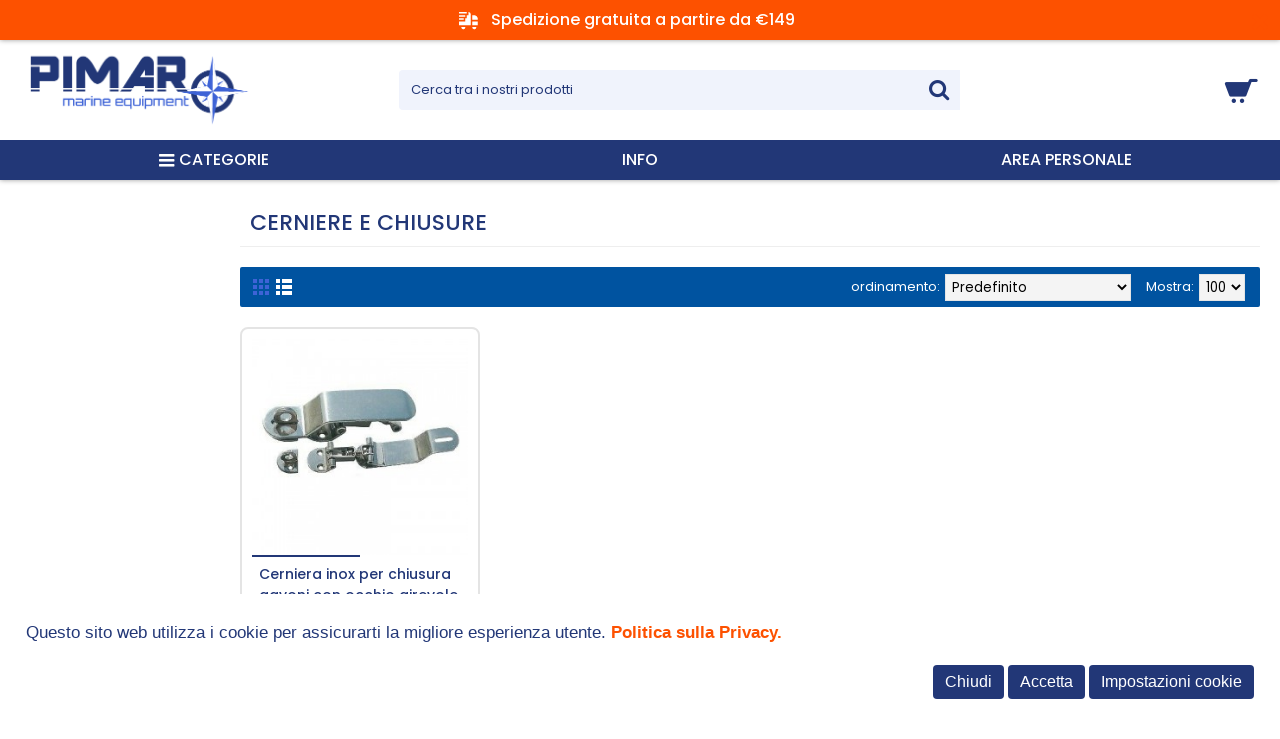

--- FILE ---
content_type: text/html; charset=utf-8
request_url: https://nauticapimar.com/store/attrezzatura-accessori2-barca/cerniere-chiusure
body_size: 10728
content:
<!DOCTYPE html><html
dir="ltr" lang="it" class="webkit chrome chrome131 mac journal-desktop is-guest skin-2 responsive-layout center-header mega-header lang-flag lang-flag-mobile currency-symbol currency-symbol-mobile no-top-on-mobile mobile-menu-on-tablet extended-layout header-center header-sticky sticky-default backface product-grid-no-second-image product-list-no-second-image hide-cart category-page category-page-183 layout-3 route-product-category oc2 oc23 one-column no-currency no-language" data-j2v="2.16.8"><head> <script type="application/ld+json">{"@context":"http://schema.org/","@type":"ItemList","itemListElement":[{"@type":"ListItem","position":1,"url":"https://nauticapimar.com/store/attrezzatura-accessori2-barca/cerniere-chiusure/cerniera-inox-per-chiusura-gavoni-con-occhio-girevole","name":"Cerniera inox per chiusura gavoni con occhio girevole","image":"https://nauticapimar.com/store/image/cache/data/cerniera-chiusura-gavoni-inox-250x250.jpg"}]}</script> <script type="application/ld+json">{"@context":"http://schema.org/","@type":"BreadcrumbList","itemListElement":[{"@type":"ListItem","position":1,"name":"Home","item":"https://nauticapimar.com/store/index.php?route=common/home"},{"@type":"ListItem","position":2,"name":"ATTREZZATURE","item":"https://nauticapimar.com/store/attrezzatura-accessori2-barca"},{"@type":"ListItem","position":3,"name":"Cerniere e chiusure","item":"https://nauticapimar.com/store/attrezzatura-accessori2-barca/cerniere-chiusure"}]}</script> <meta
charset="UTF-8" /><meta
name='viewport' content="width=device-width, initial-scale=1.0, maximum-scale=1.0, user-scalable=no"><meta
name="format-detection" content="telephone=no">
<!--[if IE]><meta
http-equiv="X-UA-Compatible" content="IE=Edge,chrome=1"/><![endif]--><title>Cerniere e chiusure</title><base
href="https://nauticapimar.com/store/" /><meta
name="description" content="Cerniere e chiusure" /><meta
name="keywords" content="cerniere,chiusure,barca,gommone" /><link
href="https://nauticapimar.com/store/attrezzatura-accessori2-barca/cerniere-chiusure" rel="canonical" /><link
href="https://nauticapimar.com/store/image/catalog/elementi grafici/loghi/favicon2.png" rel="icon" /><link
rel="stylesheet" href="//fonts.googleapis.com/css?family=Poppins:regular,500,600,300,100&amp;subset=latin"/><link
rel="stylesheet" href="https://nauticapimar.com/store/catalog/view/theme/journal2/css/j-strap.css?j2v=2.16.8"/><link
rel="stylesheet" href="https://nauticapimar.com/store/catalog/view/javascript/font-awesome/css/font-awesome.min.css?j2v=2.16.8"/><link
rel="stylesheet" href="https://nauticapimar.com/store/catalog/view/theme/journal2/lib/jquery.ui/jquery-ui-slider.min.css?j2v=2.16.8"/><link
rel="stylesheet" href="https://nauticapimar.com/store/catalog/view/theme/journal2/lib/swiper/css/swiper.css?j2v=2.16.8"/><link
rel="stylesheet" href="https://nauticapimar.com/store/catalog/view/theme/journal2/lib/lightgallery/css/lightgallery.min.css?j2v=2.16.8"/><link
rel="stylesheet" href="https://nauticapimar.com/store/catalog/view/theme/journal2/lib/magnific-popup/magnific-popup.css?j2v=2.16.8"/><link
rel="stylesheet" href="https://nauticapimar.com/store/catalog/view/javascript/jquery/owl-carousel/owl.carousel.css?j2v=2.16.8"/><link
rel="stylesheet" href="https://nauticapimar.com/store/catalog/view/javascript/jquery/owl-carousel/owl.transitions.css?j2v=2.16.8"/><link
rel="stylesheet" href="https://nauticapimar.com/store/catalog/view/theme/default/stylesheet/isearch.css?j2v=2.16.8"/><link
rel="stylesheet" href="https://nauticapimar.com/store/catalog/view/theme/journal2/css/hint.min.css?j2v=2.16.8"/><link
rel="stylesheet" href="https://nauticapimar.com/store/catalog/view/theme/journal2/css/journal.css?j2v=2.16.8"/><link
rel="stylesheet" href="https://nauticapimar.com/store/catalog/view/theme/journal2/css/features.css?j2v=2.16.8"/><link
rel="stylesheet" href="https://nauticapimar.com/store/catalog/view/theme/journal2/css/header.css?j2v=2.16.8"/><link
rel="stylesheet" href="https://nauticapimar.com/store/catalog/view/theme/journal2/css/module.css?j2v=2.16.8"/><link
rel="stylesheet" href="https://nauticapimar.com/store/catalog/view/theme/journal2/css/pages.css?j2v=2.16.8"/><link
rel="stylesheet" href="https://nauticapimar.com/store/catalog/view/theme/journal2/css/account.css?j2v=2.16.8"/><link
rel="stylesheet" href="https://nauticapimar.com/store/catalog/view/theme/journal2/css/blog-manager.css?j2v=2.16.8"/><link
rel="stylesheet" href="https://nauticapimar.com/store/catalog/view/theme/journal2/css/side-column.css?j2v=2.16.8"/><link
rel="stylesheet" href="https://nauticapimar.com/store/catalog/view/theme/journal2/css/product.css?j2v=2.16.8"/><link
rel="stylesheet" href="https://nauticapimar.com/store/catalog/view/theme/journal2/css/category.css?j2v=2.16.8"/><link
rel="stylesheet" href="https://nauticapimar.com/store/catalog/view/theme/journal2/css/footer.css?j2v=2.16.8"/><link
rel="stylesheet" href="https://nauticapimar.com/store/catalog/view/theme/journal2/css/icons.css?j2v=2.16.8"/><link
rel="stylesheet" href="https://nauticapimar.com/store/catalog/view/theme/journal2/css/responsive.css?j2v=2.16.8"/><link
rel="stylesheet" href="https://nauticapimar.com/store/catalog/view/theme/journal2/css/flex.css?j2v=2.16.8"/><link
rel="stylesheet" href="https://nauticapimar.com/store/catalog/view/theme/journal2/css/rtl.css?j2v=2.16.8"/><link
rel="stylesheet" href="index.php?route=journal2/assets/css&amp;j2v=2.16.8" /> <script type="text/javascript" src="https://nauticapimar.com/store/catalog/view/theme/journal2/lib/modernizr/modernizr.min.js?j2v=2.16.8"></script> <script type="text/javascript" src="https://nauticapimar.com/store/catalog/view/javascript/jquery/jquery-2.1.1.min.js?j2v=2.16.8"></script> <script type="text/javascript" src="https://nauticapimar.com/store/catalog/view/javascript/bootstrap/js/bootstrap.min.js?j2v=2.16.8"></script> <script type="text/javascript" src="https://nauticapimar.com/store/catalog/view/theme/journal2/lib/jquery/jquery-migrate-1.2.1.min.js?j2v=2.16.8"></script> <script type="text/javascript" src="https://nauticapimar.com/store/catalog/view/theme/journal2/lib/jquery.ui/jquery-ui-slider.min.js?j2v=2.16.8"></script> <script type="text/javascript" src="https://nauticapimar.com/store/catalog/view/javascript/common.js?j2v=2.16.8"></script> <script type="text/javascript" src="https://nauticapimar.com/store/catalog/view/javascript/jquery/jquery.total-storage.min.js?j2v=2.16.8"></script> <script type="text/javascript" src="https://nauticapimar.com/store/catalog/view/theme/journal2/lib/jquery.tabs/tabs.js?j2v=2.16.8"></script> <script type="text/javascript" src="https://nauticapimar.com/store/catalog/view/theme/journal2/lib/swiper/js/swiper.jquery.js?j2v=2.16.8"></script> <script type="text/javascript" src="https://nauticapimar.com/store/catalog/view/theme/journal2/lib/ias/jquery-ias.min.js?j2v=2.16.8"></script> <script type="text/javascript" src="https://nauticapimar.com/store/catalog/view/theme/journal2/lib/intense/intense.min.js?j2v=2.16.8"></script> <script type="text/javascript" src="https://nauticapimar.com/store/catalog/view/theme/journal2/lib/lightgallery/js/lightgallery.js?j2v=2.16.8"></script> <script type="text/javascript" src="https://nauticapimar.com/store/catalog/view/theme/journal2/lib/magnific-popup/jquery.magnific-popup.js?j2v=2.16.8"></script> <script type="text/javascript" src="https://nauticapimar.com/store/catalog/view/theme/journal2/lib/actual/jquery.actual.min.js?j2v=2.16.8"></script> <script type="text/javascript" src="https://nauticapimar.com/store/catalog/view/theme/journal2/lib/countdown/jquery.countdown.js?j2v=2.16.8"></script> <script type="text/javascript" src="https://nauticapimar.com/store/catalog/view/theme/journal2/lib/image-zoom/jquery.imagezoom.min.js?j2v=2.16.8"></script> <script type="text/javascript" src="https://nauticapimar.com/store/catalog/view/theme/journal2/lib/lazy/jquery.lazy.1.6.min.js?j2v=2.16.8"></script> <script type="text/javascript" src="https://nauticapimar.com/store/catalog/view/theme/journal2/lib/touch-punch/jquery.ui.touch-punch.min.js?j2v=2.16.8"></script> <script type="text/javascript" src="https://nauticapimar.com/store/catalog/view/theme/journal2/lib/jquery.address/jquery.address.js?j2v=2.16.8"></script> <script type="text/javascript" src="https://nauticapimar.com/store/catalog/view/javascript/jquery/owl-carousel/owl.carousel.min.js?j2v=2.16.8"></script> <script type="text/javascript" src="https://nauticapimar.com/store/catalog/view/theme/journal2/lib/jqueryc/jqueryc.js?j2v=2.16.8"></script> <script type="text/javascript" src="https://nauticapimar.com/store/catalog/view/javascript/isearch.js?j2v=2.16.8"></script> <script type="text/javascript" src="https://nauticapimar.com/store/catalog/view/extension/live_price/js/liveopencart.live_price.js?v=1554736796&amp;j2v=2.16.8"></script> <script type="text/javascript" src="https://nauticapimar.com/store/catalog/view/theme/journal2/js/journal.js?j2v=2.16.8"></script> <!--[if (gte IE 6)&(lte IE 8)]><script src="catalog/view/theme/journal2/lib/selectivizr/selectivizr.min.js"></script><![endif]-->
 <script async src="https://www.googletagmanager.com/gtag/js?id=UA-138583862-1"></script> <script>window.dataLayer=window.dataLayer||[];function gtag(){dataLayer.push(arguments);}
gtag('js',new Date());gtag('config','UA-138583862-1');gtag('config','AW-739405099');</script><script>Journal.COUNTDOWN={DAYS:"Days",HOURS:"Hours",MINUTES:"Min",SECONDS:"Sec"};Journal.NOTIFICATION_BUTTONS='<div class="notification-buttons"><a class="button notification-cart" href="https://nauticapimar.com/store/index.php?route=checkout/cart">Guarda il Carrello</a><a class="button notification-checkout" href="https://nauticapimar.com/store/index.php?route=checkout/checkout">Cassa</a></div>';</script>  <script>(function(w,d,s,l,i){w[l]=w[l]||[];w[l].push({'gtm.start':new Date().getTime(),event:'gtm.js'});var f=d.getElementsByTagName(s)[0],j=d.createElement(s),dl=l!='dataLayer'?'&l='+l:'';j.async=true;j.src='https://www.googletagmanager.com/gtm.js?id='+i+dl;f.parentNode.insertBefore(j,f);})(window,document,'script','dataLayer','GTM-NKGS3RC3');</script>  <script>var trustpilot_script_url='https://invitejs.trustpilot.com/tp.min.js';var trustpilot_key='';var trustpilot_widget_script_url='//widget.trustpilot.com/bootstrap/v5/tp.widget.bootstrap.min.js';var trustpilot_trustbox_settings={"trustboxes":[]};var trustpilot_integration_app_url='//ecommscript-integrationapp.trustpilot.com';var trustpilot_preview_css_url='//ecommplugins-scripts.trustpilot.com/v2.1/css/preview.min.css';var trustpilot_preview_script_url='//ecommplugins-scripts.trustpilot.com/v2.1/js/preview.min.js';</script> <script type="text/javascript" src="/store/catalog/view/javascript/trustpilot/register.min.js"></script> <script type="text/javascript" src="/store/catalog/view/javascript/trustpilot/trustbox.min.js"></script> <script type="text/javascript" src="/store/catalog/view/javascript/trustpilot/preview.min.js"></script> <script type="text/javascript">var liveprice_list_settings={installed:1,settings:{"multiplied_price":"1","discount_quantity":"0"},theme_name:'journal2',}</script> </head><body><noscript><iframe
src="https://www.googletagmanager.com/ns.html?id=GTM-NKGS3RC3"
height="0" width="0" style="display:none;visibility:hidden"></iframe></noscript><!--[if lt IE 9]><div
class="old-browser">You are using an old browser. Please <a
href="http://windows.microsoft.com/en-us/internet-explorer/download-ie">upgrade to a newer version</a> or <a
href="http://browsehappy.com/">try a different browser</a>.</div>
<![endif]--><div
id="journal-header-notice-294549881" class="journal-header-notice-1 header-notice center-notice   fullwidth-notice" style="font-weight: 500; font-family: 'Poppins'; font-size: 16px; color: rgb(255, 255, 255); background-color: rgb(253, 81, 0)"><div><span
class="notice-text">
<i><img
style="margin-right: 5px; " src="image/catalog/elementi grafici/shipping-fast-4.png" alt="" title="" /></i>        <span>Spedizione gratuita a partire da €149</span>
</span><button
class="close-notice x-icon"></button> <script>$('#journal-header-notice-294549881 .close-notice').click(function(){var isSticky=$('html').hasClass('header-sticky');var h=$('#journal-header-notice-294549881').outerHeight();Journal.stickyHeaderHeight-=h;$('#journal-header-notice-294549881').slideUp(function(){if(isSticky){$('.header').css('top',$('.header').css('top')-h);}});});$('<style>#journal-header-notice-294549881 .close-notice { color: rgb(253, 81, 0)} #journal-header-notice-294549881 .close-notice:hover { color: rgb(253, 81, 0)}</style>').appendTo($('head'));</script> </div></div><header
class="journal-header-center journal-header-mega"><div
class="header"><div
class="journal-top-header j-min z-1"></div><div
class="journal-menu-bg z-0"></div><div
class="journal-center-bg j-100 z-0"></div><div
id="header" class="journal-header z-2"><div
class="header-assets top-bar"><div
class="journal-links j-min xs-100 sm-100 md-50 lg-50 xl-50"><div
class="links j-min"><ul
class="top-menu"><li>
<a
href="https://nauticapimar.com/store/index.php?route=account/wishlist" class="m-item hide-on-phone wishlist-total"><i
style="margin-right: 5px; color: rgb(55, 41, 30)" data-icon="&#xe662;"></i>                    <span
class="top-menu-link">Lista dei Desideri (<span
class="product-count">0</span>)</span>                </a></li></ul></div></div><div
class="journal-secondary j-min xs-100 sm-100 md-50 lg-50 xl-50"><div
class="links j-min"><ul
class="top-menu"><li>
<a
href="https://nauticapimar.com/store/index.php?route=account/login" class="m-item "><i
style="margin-right: 5px; " data-icon="&#xe1b8;"></i>                    <span
class="top-menu-link">Accedi</span>                </a></li></ul></div></div></div><div
class="header-assets"><div
class="journal-logo j-100 xs-100 sm-100 md-30 lg-30 xl-30"><div
id="logo">
<a
href="https://nauticapimar.com/store/">
<img
src="https://nauticapimar.com/store/image/cache/catalog/logo%20new-504x203.png" width="504" height="203" alt="Nautica Pimar" title="Nautica Pimar" class="logo-1x" />                        </a></div></div><div
class="journal-search j-min xs-100 sm-50 md-45 lg-45 xl-45"><div
id="search" class="input-group j-min">
<input
type="text" name="search" value="" placeholder="Cerca tra i nostri prodotti" autocomplete="off" class="form-control input-lg" /><div
class="button-search"><button
type="button"><i></i></button></div></div></div><div
class="journal-cart j-min xs-100 sm-50 md-25 lg-25 xl-25"><div
id="cart" class="btn-group btn-block">
<button
type="button" data-toggle="dropdown" class="btn btn-inverse btn-block btn-lg dropdown-toggle heading"><a><span
id="cart-total" data-loading-text="Caricamento...&nbsp;&nbsp;">0 prodotti - €0,00</span> <i></i></a></button><div
class="content"><ul
class="cart-wrapper"><li><p
class="text-center empty">Il carrello &egrave; vuoto!</p></li></ul></div></div></div></div><div
class="journal-menu j-min xs-100 sm-100 md-100 lg-100 xl-100"><style></style><div
class="mobile-trigger"></div><ul
class="super-menu mobile-menu menu-table" style="table-layout: fixed"><li
id="main-menu-item-1" class="mega-menu-categories ">
<a
href="javascript:;" ><i
style="margin-right: 5px; color: rgb(255, 255, 255); font-size: 18px" data-icon="&#xf0c9;"></i><span
class="main-menu-text">Categorie</span></a><div
class="mega-menu"><div><div
class="mega-menu-item xs-100 sm-33 md-25 lg-25 xl-25 menu-image-right menu-no-image"><div><h3><a
href="https://nauticapimar.com/store/kayak-sup-canoa-accessori">KAYAK E SUP</a></h3><div><ul><li
data-image="https://nauticapimar.com/store/image/cache/no_image-250x250.png"><a
href="https://nauticapimar.com/store/kayak-sup-canoa-accessori/kayak-canoe-sup">Kayak e canoe</a></li><li
data-image="https://nauticapimar.com/store/image/cache/no_image-250x250.png"><a
href="https://nauticapimar.com/store/kayak-sup-canoa-accessori/sup-gonfibile-canoa-tavola-surf">Sup</a></li><li
data-image="https://nauticapimar.com/store/image/cache/no_image-250x250.png"><a
href="https://nauticapimar.com/store/kayak-sup-canoa-accessori/accessori-kayak-sup">Accessori kayak e sup</a></li></ul></div></div></div><div
class="mega-menu-item xs-100 sm-33 md-25 lg-25 xl-25 menu-image-right menu-no-image"><div><h3><a
href="https://nauticapimar.com/store/tendalini-ttop-rollbar">TENDALINI,T-TOP,ROLL BAR </a></h3><div><ul><li
data-image="https://nauticapimar.com/store/image/cache/no_image-250x250.png"><a
href="https://nauticapimar.com/store/tendalini-ttop-rollbar/custodie-tendalini">Custodie tendalini</a></li><li
data-image="https://nauticapimar.com/store/image/cache/no_image-250x250.png"><a
href="https://nauticapimar.com/store/tendalini-ttop-rollbar/tendalini-inox">Tendalini inox</a></li><li
data-image="https://nauticapimar.com/store/image/cache/no_image-250x250.png"><a
href="https://nauticapimar.com/store/tendalini-ttop-rollbar/tendalini-alluminio">Tendalini in alluminio</a></li><li
data-image="https://nauticapimar.com/store/image/cache/no_image-250x250.png"><a
href="https://nauticapimar.com/store/tendalini-ttop-rollbar/t-top">T-top</a></li><li
data-image="https://nauticapimar.com/store/image/cache/no_image-250x250.png"><a
href="https://nauticapimar.com/store/tendalini-ttop-rollbar/rollbar-inox">Roll-bar</a></li><li
data-image="https://nauticapimar.com/store/image/cache/no_image-250x250.png"><a
href="https://nauticapimar.com/store/tendalini-ttop-rollbar/accessori-per-tendalini">Accessori per tendalini</a></li><li
data-image="https://nauticapimar.com/store/image/cache/no_image-250x250.png"><a
href="https://nauticapimar.com/store/tendalini-ttop-rollbar/teli-ricambio-tendalini">Teli di ricambio e tessuto</a></li><li
data-image="https://nauticapimar.com/store/image/cache/no_image-250x250.png"><a
href="https://nauticapimar.com/store/tendalini-ttop-rollbar/Tandalini-con-copertura-laterale">Tandalini con copertura laterale</a></li></ul></div></div></div><div
class="mega-menu-item xs-100 sm-33 md-25 lg-25 xl-25 menu-image-right menu-no-image"><div><h3><a
href="https://nauticapimar.com/store/componenti-elettrici">COMPONENTI ELETTRICI</a></h3><div><ul><li
data-image="https://nauticapimar.com/store/image/cache/no_image-250x250.png"><a
href="https://nauticapimar.com/store/componenti-elettrici/morsetti-batteria">Morsetti per batterie</a></li><li
data-image="https://nauticapimar.com/store/image/cache/no_image-250x250.png"><a
href="https://nauticapimar.com/store/componenti-elettrici/pannelli-elettrici">Pannelli e quadri elettrici</a></li><li
data-image="https://nauticapimar.com/store/image/cache/no_image-250x250.png"><a
href="https://nauticapimar.com/store/componenti-elettrici/stacca-batterie-e-deviatori">Stacca batterie e deviatori</a></li><li
data-image="https://nauticapimar.com/store/image/cache/no_image-250x250.png"><a
href="https://nauticapimar.com/store/componenti-elettrici/prese-spine-12v">Spine e prese 12V.</a></li><li
data-image="https://nauticapimar.com/store/image/cache/no_image-250x250.png"><a
href="https://nauticapimar.com/store/componenti-elettrici/luci-via-led-componenti">Luci di via</a></li><li
data-image="https://nauticapimar.com/store/image/cache/no_image-250x250.png"><a
href="https://nauticapimar.com/store/componenti-elettrici/luci-cortesia-accessori">Luci di cortesia</a></li><li
data-image="https://nauticapimar.com/store/image/cache/no_image-250x250.png"><a
href="https://nauticapimar.com/store/componenti-elettrici/faretti-plafoniere-stagne-accessori2-nautica">Faretti e plafoniere stagne</a></li><li
data-image="https://nauticapimar.com/store/image/cache/no_image-250x250.png"><a
href="https://nauticapimar.com/store/componenti-elettrici/faretti2-subacqueo-faro2-accesori2">Faretti subacquei </a></li></ul></div></div></div><div
class="mega-menu-item xs-100 sm-33 md-25 lg-25 xl-25 menu-image-right menu-no-image"><div><h3><a
href="https://nauticapimar.com/store/componenti-idraulci">IDRAULICA</a></h3><div><ul><li
data-image="https://nauticapimar.com/store/image/cache/no_image-250x250.png"><a
href="https://nauticapimar.com/store/componenti-idraulci/tappo-imbarco">Tappo imbarco</a></li><li
data-image="https://nauticapimar.com/store/image/cache/no_image-250x250.png"><a
href="https://nauticapimar.com/store/componenti-idraulci/pompa-sentina">Pompe di sentina</a></li><li
data-image="https://nauticapimar.com/store/image/cache/no_image-250x250.png"><a
href="https://nauticapimar.com/store/componenti-idraulci/pompa3-autoclave-idraulica4">Pompe autoclavi</a></li><li
data-image="https://nauticapimar.com/store/image/cache/no_image-250x250.png"><a
href="https://nauticapimar.com/store/componenti-idraulci/doccette-tubi-box">Doccette-Tubi-Box</a></li><li
data-image="https://nauticapimar.com/store/image/cache/no_image-250x250.png"><a
href="https://nauticapimar.com/store/componenti-idraulci/wc-chimico-elettrico-toilette">Wc elettrico e chimico</a></li><li
data-image="https://nauticapimar.com/store/image/cache/no_image-250x250.png"><a
href="https://nauticapimar.com/store/componenti-idraulci/kit3-indicatore-carburante">Kit indicatore carburante</a></li></ul></div></div></div><div
class="mega-menu-item xs-100 sm-33 md-25 lg-25 xl-25 menu-image-right menu-no-image"><div><h3><a
href="https://nauticapimar.com/store/attrezzatura-accessori2-barca">ATTREZZATURE</a></h3><div><ul><li
data-image="https://nauticapimar.com/store/image/cache/no_image-250x250.png"><a
href="https://nauticapimar.com/store/attrezzatura-accessori2-barca/cime">Cime</a></li><li
data-image="https://nauticapimar.com/store/image/cache/no_image-250x250.png"><a
href="https://nauticapimar.com/store/attrezzatura-accessori2-barca/teli-copri-motore">Teli copri motore</a></li><li
data-image="https://nauticapimar.com/store/image/cache/no_image-250x250.png"><a
href="https://nauticapimar.com/store/attrezzatura-accessori2-barca/maniglie-corrimano-tienitibene">Maniglie e corrimano</a></li><li
data-image="https://nauticapimar.com/store/image/cache/no_image-250x250.png"><a
href="https://nauticapimar.com/store/attrezzatura-accessori2-barca/bitte-e-passacavi-inox">Bitte e passacavi inox</a></li><li
data-image="https://nauticapimar.com/store/image/cache/no_image-250x250.png"><a
href="https://nauticapimar.com/store/attrezzatura-accessori2-barca/cerniere-chiusure">Cerniere e chiusure</a></li><li
data-image="https://nauticapimar.com/store/image/cache/no_image-250x250.png"><a
href="https://nauticapimar.com/store/attrezzatura-accessori2-barca/porta-canne-inox">Portacanne inox</a></li></ul></div></div></div><div
class="mega-menu-item xs-100 sm-33 md-25 lg-25 xl-25 menu-image-right menu-no-image"><div><h3><a
href="https://nauticapimar.com/store/ancoraggio-ormeggio">ANCORAGGIO E ORMEGGIO</a></h3><div><ul><li
data-image="https://nauticapimar.com/store/image/cache/no_image-250x250.png"><a
href="https://nauticapimar.com/store/ancoraggio-ormeggio/ancore-zincate">Ancore zincate</a></li><li
data-image="https://nauticapimar.com/store/image/cache/no_image-250x250.png"><a
href="https://nauticapimar.com/store/ancoraggio-ormeggio/ancore2-acciaio2-inox2">Ancore in acciaio inox</a></li><li
data-image="https://nauticapimar.com/store/image/cache/no_image-250x250.png"><a
href="https://nauticapimar.com/store/ancoraggio-ormeggio/kit4-ancora4-cima">Kit ancora e cima</a></li><li
data-image="https://nauticapimar.com/store/image/cache/no_image-250x250.png"><a
href="https://nauticapimar.com/store/ancoraggio-ormeggio/musoni-prua">Musoni</a></li><li
data-image="https://nauticapimar.com/store/image/cache/no_image-250x250.png"><a
href="https://nauticapimar.com/store/ancoraggio-ormeggio/catena-calibrata-verricello">Catena calibrata per verricelli</a></li><li
data-image="https://nauticapimar.com/store/image/cache/no_image-250x250.png"><a
href="https://nauticapimar.com/store/ancoraggio-ormeggio/giunti-girevoli">Giunti girevoli</a></li><li
data-image="https://nauticapimar.com/store/image/cache/no_image-250x250.png"><a
href="https://nauticapimar.com/store/ancoraggio-ormeggio/parabordi-e-coperture">Parabordi e coperture</a></li></ul></div></div></div><div
class="mega-menu-item xs-100 sm-33 md-25 lg-25 xl-25 menu-image-right menu-no-image"><div><h3><a
href="https://nauticapimar.com/store/arredo-comfort-dotazioni">ARREDO-COMFORT E DOTAZIONI</a></h3><div><ul><li
data-image="https://nauticapimar.com/store/image/cache/no_image-250x250.png"><a
href="https://nauticapimar.com/store/arredo-comfort-dotazioni/kit-stereo-altoparlanti-radio">Kit radio e stereo</a></li><li
data-image="https://nauticapimar.com/store/image/cache/no_image-250x250.png"><a
href="https://nauticapimar.com/store/arredo-comfort-dotazioni/casse-nautiche2-altoparlante">Casse nautiche ed altoparlanti</a></li><li
data-image="https://nauticapimar.com/store/image/cache/no_image-250x250.png"><a
href="https://nauticapimar.com/store/arredo-comfort-dotazioni/portacanne-inox-pesca">Portacanne inox</a></li><li
data-image="https://nauticapimar.com/store/image/cache/no_image-250x250.png"><a
href="https://nauticapimar.com/store/arredo-comfort-dotazioni/ruote-alaggio">Ruote alaggio</a></li><li
data-image="https://nauticapimar.com/store/image/cache/no_image-250x250.png"><a
href="https://nauticapimar.com/store/arredo-comfort-dotazioni/dotazioni-di-sicurezza">Dotazioni di sicurezza</a></li><li
data-image="https://nauticapimar.com/store/image/cache/no_image-250x250.png"><a
href="https://nauticapimar.com/store/arredo-comfort-dotazioni/volante">Volanti</a></li><li
data-image="https://nauticapimar.com/store/image/cache/no_image-250x250.png"><a
href="https://nauticapimar.com/store/arredo-comfort-dotazioni/scalette-e-plancette-arredo">Scalette e plancette</a></li></ul></div></div></div></div>
<span
class="clearfix"> </span></div>
<span
class="clearfix"> </span>
<span
class="mobile-plus">+</span></li><li
id="main-menu-item-2" class="drop-down ">
<a><span
class="main-menu-text">Info</span></a><ul><li><a
href="https://nauticapimar.com/store/chi-siamo" >Chi siamo</a></li><li><a
href="https://nauticapimar.com/store/termini-e-condizioni" >Termini e condizioni</a></li><li><a
href="https://nauticapimar.com/store/spedizioni" >Spedizioni</a></li></ul>
<span
class="mobile-plus">+</span></li><li
id="main-menu-item-3" class="drop-down ">
<a><span
class="main-menu-text">Area personale</span></a><ul><li><a
href="https://nauticapimar.com/store/index.php?route=account/login" >Accedi</a></li><li><a
href="https://nauticapimar.com/store/index.php?route=account/register" >Registrati</a></li><li><a
href="https://nauticapimar.com/store/index.php?route=account/wishlist" >Lista dei desideri</a></li></ul>
<span
class="mobile-plus">+</span></li></ul></div></div></div>
</header><div
class="extended-container"><div
id="container" class="container j-container"><ul
class="breadcrumb"><li ><a
href="https://nauticapimar.com/store/index.php?route=common/home" ><span
itemprop="title">Home</span></a></li><li ><a
href="https://nauticapimar.com/store/attrezzatura-accessori2-barca" ><span
itemprop="title">ATTREZZATURE</span></a></li><li ><a
href="https://nauticapimar.com/store/attrezzatura-accessori2-barca/cerniere-chiusure" ><span
itemprop="title">Cerniere e chiusure</span></a></li></ul><div
class="row" id="producter"><div
id="column-left" class="col-sm-3 hidden-xs side-column "><div
id="banner1" class="owl-carousel oc-module"></div> <script type="text/javascript">$('#banner1').owlCarousel({items:6,autoPlay:3000,singleItem:true,navigation:false,pagination:false,transitionStyle:'fade'});</script> </div><div
id="content" class="col-sm-9"><h1 class="heading-title">Cerniere e chiusure</h1><style type="text/css">.iSearchBox li .iMarq {
    background-color:#F7FF8C;    
}
.iSearchBoxWrapper .iSearchBox {
    width: 370px;    
}

    .iSearchBox li .iSearchModel {
        display:none;    
    }
    .iSearchBox li .iSearchPrice {
        display:none;    
    }
    .iSearchBox li h3 {
        width:42%;    
    }
.iSearchBox li h3 {
    font-weight:bold;    
}</style><style type="text/css"></style> <script type="text/javascript">var ocVersion="2.3.0.2";var moreResultsText='Vedi tutti i risultati';var noResultsText='Nessun risultato trovato';var useAJAX='yes';var loadImagesOnInstantSearch='yes';var useStrictSearch='no';var responsiveDesign='yes';var afterHittingEnter='isearchengine2000';var productHeadingInstant='Prodotti trovati';var suggestionHeadingInstant='Suggerimenti sui termini di ricerca';var searchInModel='yes';var searchInDescription=false;var productsData=[];var iSearchResultsLimit='5';var isearch_module_path='extension/module/isearch';</script><div
id="mfilter-content-container"><div
class="product-filter"><div
class="display">
<a
onclick="Journal.gridView()" class="grid-view"><i
style="margin-right: 5px; color: rgb(255, 255, 255); font-size: 32px; top: 1px" data-icon="&#xe689;"></i></a>
<a
onclick="Journal.listView()" class="list-view"><i
style="margin-right: 5px; color: rgb(255, 255, 255); font-size: 32px; top: 1px" data-icon="&#xe68c;"></i></a></div><div
class="product-compare"><a
href="https://nauticapimar.com/store/index.php?route=product/compare" id="compare-total">Comparazione prodotto (0)</a></div><div
class="limit"><b>Mostra:</b>
<select
onchange="location = this.value;"><option
value="https://nauticapimar.com/store/attrezzatura-accessori2-barca/cerniere-chiusure?limit=25">25</option><option
value="https://nauticapimar.com/store/attrezzatura-accessori2-barca/cerniere-chiusure?limit=50">50</option><option
value="https://nauticapimar.com/store/attrezzatura-accessori2-barca/cerniere-chiusure?limit=75">75</option><option
value="https://nauticapimar.com/store/attrezzatura-accessori2-barca/cerniere-chiusure?limit=100" selected="selected">100</option>
</select></div><div
class="sort"><b>ordinamento:</b>
<select
onchange="location = this.value;"><option
value="https://nauticapimar.com/store/attrezzatura-accessori2-barca/cerniere-chiusure?sort=p.sort_order&amp;order=ASC" selected="selected">Predefinito</option><option
value="https://nauticapimar.com/store/attrezzatura-accessori2-barca/cerniere-chiusure?sort=pd.name&amp;order=ASC">Nome (A - Z)</option><option
value="https://nauticapimar.com/store/attrezzatura-accessori2-barca/cerniere-chiusure?sort=pd.name&amp;order=DESC">Nome (Z - A)</option><option
value="https://nauticapimar.com/store/attrezzatura-accessori2-barca/cerniere-chiusure?sort=p.price&amp;order=ASC">Prezzo (basso &gt; alto)</option><option
value="https://nauticapimar.com/store/attrezzatura-accessori2-barca/cerniere-chiusure?sort=p.price&amp;order=DESC">Prezzo (alto &gt; basso)</option><option
value="https://nauticapimar.com/store/attrezzatura-accessori2-barca/cerniere-chiusure?sort=rating&amp;order=DESC">Punteggio (Il pi&ugrave; alto)</option><option
value="https://nauticapimar.com/store/attrezzatura-accessori2-barca/cerniere-chiusure?sort=rating&amp;order=ASC">Punteggio (Il pi&ugrave; basso)</option><option
value="https://nauticapimar.com/store/attrezzatura-accessori2-barca/cerniere-chiusure?sort=p.model&amp;order=ASC">Modello (A - Z)</option><option
value="https://nauticapimar.com/store/attrezzatura-accessori2-barca/cerniere-chiusure?sort=p.model&amp;order=DESC">Modello (Z - A)</option>
</select></div></div><div
class="row main-products product-grid" data-grid-classes="xs-50 sm-33 md-50 lg-25 xl-25 display-icon block-button"><div
class="product-grid-item xs-50 sm-33 md-50 lg-25 xl-25"><div
class="product-thumb product-wrapper "><div
class="image "><div
id="comopl1" class="comopl" ></div>
<a
href="https://nauticapimar.com/store/attrezzatura-accessori2-barca/cerniere-chiusure/cerniera-inox-per-chiusura-gavoni-con-occhio-girevole" >
<img
class="lazy first-image" width="250" height="250" src="https://nauticapimar.com/store/image/cache/data/journal2/transparent-250x250h.png" data-src="https://nauticapimar.com/store/image/cache/data/cerniera-chiusura-gavoni-inox-250x250.jpg" title="Cerniera inox per chiusura gavoni con occhio girevole" alt="Cerniera inox per chiusura gavoni con occhio girevole" />
</a></div><div
class="product-details"><div
class="caption"><h4 class="name"><a
href="https://nauticapimar.com/store/attrezzatura-accessori2-barca/cerniere-chiusure/cerniera-inox-per-chiusura-gavoni-con-occhio-girevole">Cerniera inox per chiusura gavoni con occhio girevole</a></h4><p
class="description">Ferma gavone in acciaio inox lucidato a specchio con occhiello microfuso girevole.Dimensioni:Misure ..</p><p
class="price">
€5,80</p></div><div
class="button-group"><div
class="cart ">
<a
onclick="addToCart('308');" class="button hint--top" data-hint="Acquista"><i
class="button-left-icon"></i><span
class="button-cart-text">Acquista</span><i
class="button-right-icon"></i></a></div><div
class="wishlist"><a
onclick="addToWishList('308');" class="hint--top" data-hint="Aggiungi alla lista dei desideri"><i
class="wishlist-icon"></i><span
class="button-wishlist-text">Aggiungi alla lista dei desideri</span></a></div><div
class="compare"><a
onclick="addToCompare('308');" class="hint--top" data-hint="Confronta"><i
class="compare-icon"></i><span
class="button-compare-text">Confronta</span></a></div></div></div></div></div></div><div
class="row pagination"><div
class="col-sm-6 text-left links"></div><div
class="col-sm-6 text-right results"></div></div></div></div></div> <script>Journal.applyView('grid');</script> <script>Journal.enableCountdown();</script> </div></div>
<footer
class="fullwidth-footer"><div
id="footer"><div
class="row columns " style=""><div
class="column  text xs-100 sm-50 md-33 lg-20 xl-20 no-title"><div
class="column-text-wrap  block-icon-top" style="padding-top: 24px; padding-left: 24px">
<span><p><img
alt="" height="71" src="https://nauticapimar.com/store/image/data/logo-bianco.png" width="226" /></p></span></div></div><div
class="column  menu xs-100 sm-50 md-33 lg-20 xl-20 "><h3>Informazioni</h3><div
class="column-menu-wrap" style=""><ul><li><a
href="https://nauticapimar.com/store/chi-siamo" class="m-item ">Chi siamo</a></li><li><a
href="https://nauticapimar.com/store/spedizioni" class="m-item ">Info Spedizioni</a></li><li><a
href="https://nauticapimar.com/store/privacy" class="m-item ">Privacy e Cookie</a></li><li><a
href="https://nauticapimar.com/store/termini-e-condizioni" class="m-item ">Termini e condizioni</a></li></ul></div></div><div
class="column  menu xs-100 sm-50 md-33 lg-20 xl-20 "><h3>Servizio Clienti</h3><div
class="column-menu-wrap" style=""><ul><li><a
href="https://nauticapimar.com/store/index.php?route=information/contact" class="m-item ">Contattaci</a></li><li><a
href="https://nauticapimar.com/store/index.php?route=account/return/add" class="m-item ">Resi</a></li><li><a
href="https://nauticapimar.com/store/index.php?route=information/sitemap" class="m-item ">Mappa del Sito</a></li></ul></div></div><div
class="column  menu xs-100 sm-50 md-33 lg-20 xl-20 "><h3>Il mio Account</h3><div
class="column-menu-wrap" style=""><ul><li><a
href="https://nauticapimar.com/store/index.php?route=account/account" class="m-item ">Account</a></li><li><a
href="https://nauticapimar.com/store/index.php?route=account/order" class="m-item ">Storico Ordini</a></li><li><a
href="https://nauticapimar.com/store/index.php?route=account/wishlist" class="m-item wishlist-total">Lista dei Desideri (<span
class="product-count">0</span>)</a></li><li><a
href="https://nauticapimar.com/store/index.php?route=account/newsletter" class="m-item ">Newsletter</a></li><li><a
href="index.php?route=account/emgdpr" class="m-item ">Pannello GDPR</a></li></ul></div></div></div><div
class="row contacts" style=""><div
class="contacts-left">
<span
class="hint--top" data-hint="info@nauticapimar.com"><a
class="contact-icon" href="mailto:info@nauticapimar.com"><i><img
style="margin-right: 5px; " src="image/catalog/elementi grafici/icone/email.png" alt="info@nauticapimar.com" title="info@nauticapimar.com" /></i></a><a
href="mailto:info@nauticapimar.com"><span
class="contacts-text">info@nauticapimar.com</span></a></span>
<span
class="hint--top" data-hint="+39 320 31 59 148"><a
class="contact-icon" href="https://wa.me/393203159148"><i><img
style="margin-right: 5px; " src="image/catalog/elementi grafici/icone/WA_Logo.png" alt="+39 320 31 59 148" title="+39 320 31 59 148" /></i></a><a
href="https://wa.me/393203159148"><span
class="contacts-text">+39 320 31 59 148</span></a></span></div><div
class="contacts-right">
<span
class="no-name hint--top" data-hint=""><a
class="contact-icon" href="https://www.facebook.com/nauticapimar/"><i><img
width: 23 height: 23 style="margin-right: 5px; width: 23px; height: 23px" src="image/catalog/elementi grafici/icone/facebook.png" alt="" title="" /></i></a><a
href="https://www.facebook.com/nauticapimar/"><span
class="contacts-text"></span></a></span>
<span
class="no-name hint--top" data-hint=""><a
class="contact-icon" href="https://www.instagram.com/nauticapimar/?hl=it"><i><img
width: 23 height: 23 style="margin-right: 5px; width: 23px; height: 23px" src="image/catalog/elementi grafici/icone/instagram.png" alt="" title="" /></i></a><a
href="https://www.instagram.com/nauticapimar/?hl=it"><span
class="contacts-text"></span></a></span></div></div></div><div
class="bottom-footer fullwidth-bar"><div
class=""><div
class="copyright">© 2019 tutti i diritti riservati, Pimar di Bentivoglio Mario - P. IVA: 08898651214 - CF: BNTMRA84H14F839P - sede legale: via Pennata, 32 - 80070 Bacoli (NA)<br><span
style="color:#fff">Tutti i marchi, le immagini e le icone appartengono ai rispettivi proprietari - webmaster: <a
href="https://www.mathsolutions.it" style="color:lightblue">mathsolutions</a></span></div><div
class="payments">
<img
src="https://nauticapimar.com/store/image/cache/data/journal2/cards/ax-51x32.png" alt="" width="51" height="32" />
<img
src="https://nauticapimar.com/store/image/cache/data/journal2/cards/disc-51x32.png" alt="" width="51" height="32" />
<img
src="https://nauticapimar.com/store/image/cache/data/journal2/cards/maestro-51x32.png" alt="" width="51" height="32" />
<img
src="https://nauticapimar.com/store/image/cache/data/journal2/cards/mc-51x32.png" alt="" width="51" height="32" />
<img
src="https://nauticapimar.com/store/image/cache/data/journal2/cards/pp-51x32.png" alt="" width="51" height="32" />
<img
src="https://nauticapimar.com/store/image/cache/data/journal2/cards/visa-51x32.png" alt="" width="51" height="32" /></div></div></div>
</footer><link
href="catalog/view/javascript/gdpr/cookie.min.css" rel="stylesheet"><link
rel="stylesheet" href="catalog/view/javascript/gdpr/dist/switchbutton/asSwitch.css"> <script src="catalog/view/javascript/gdpr/dist/switchbutton/jquery-asSwitch.js"></script> <style>#emgdpr-cookie {
 
	box-sizing: border-box;
	z-index: 500;
	position:relative;  
	padding: 20px 2%;
	font-family: Calibri, Arial, sans-serif;
	background: #FFF;
}
.emgcookie{
	position:fixed;
	width:100%;
	left: 0;
	right: 0;
	bottom: 0;
	/* transform: translateX(-50%) translateY(-50%); */
	z-index: 999999;
	display:none;
}

#emgdpr-cookie{
	border:1px solid #03dcff;
	/* padding: 4em 4.8em; */
    width: 100%;
	background:gray;	
	background-size:100% 100%;
	float:left;
}
.emgd-cookie-left-content{
	color:#fff;
	/* width:80%; */
}



@media (max-width: 767px){
	
	#emgdpr-cookie{		
	-webkit-transition: width 1s ease-in-out, left 1.5s ease-in-out;
    -moz-transition: width 1s ease-in-out, left 1.5s ease-in-out;
    -o-transition: width 1s ease-in-out, left 1.5s ease-in-out;
    transition: width 1s ease-in-out, left 1.5s ease-in-out;
    transition: height 1s ease-in-out, left 1.5s ease-in-out,width 1s ease-in-out, left 1.5s ease-in-out;
	}
	
	.emgcookie-selector{
		width:90% !important;
		height:auto;
		border-bottom:1px solid #000000;
	}

}


.emgcookie-selector-wrapper{
	display: none;
    overflow: hidden;
    position: fixed;
    top: 0;
    z-index: 999999;
    outline: 0;	
	right: 0;
    bottom: 0;
    left: 0;
	background: #00000040;
}
.emgcookie-selector{
	position:fixed;
	width:610px;
	left: 50%;
	top:10%;
	background:black;
	 /* right: 0;
	bottom: 0; */ 
	transform: translateX(-50%) translateY(-0%);

	padding:15px;
	
	color:#fff;
	
		

}

.emgcooki-btngroup{
	text-align:center;
}
.emgcooki-btngroup button{
	
	background:yellow;
	border-color:yellow;
	color:#000;
}
.emgdpr-cookie-toggler{
	background:#000;
	color:#ffff;
	border-color:#000;
	padding:5px 15px;
    position: fixed;
    left: 0;
    bottom: 0px;
	 transition: padding 2s;
    -webkit-transition: padding 2s;
	z-index:99;
	cursor: pointer;
}
.emgdpr-cookie-toggler:hover{
	padding:10px 20px;
}
#emgcookie h4{
	color:#fff;
	    font-size: 15px;
}

/* 
.custombox-content, .custombox-overlay{
	top:unset;
	bottom:0;
	 height:80px; 
} */
.emgcookie-selector h4,.emgcookie-selector p,.emgd-cookie-left-content{
	margin-bottom:10px;
}
.emgcookie-selector h4,.emgcookie-selector p,.emgd-cookie-left-content{
	color:#ffffff !important;
}
.emgcookie-selector , #emgdpr-cookie{
	background:#000000;
}
	
	#emgdpr-cookie{
		    border: 1px solid #000000;
	}
	.emgcooki-btngroup button,.emgdpr-btn-cc, .emgdpr-cookie-toggler{
		background:#df761a;
	}
	.emgcooki-btngroup button,.emgdpr-btn-cc,.emgdpr-cookie-toggler{
		color:#ffffff;
	}	
	.emgcooki-btngroup button:hover,.emgdpr-btn-cc:hover,.emgdpr-cookie-toggler:hover{
		color:#ffffff;
	}
	.emgcooki-btngroup button,.emgdpr-btn-cc{
		border: 1px solid #e0e0e0;
	}

#emgcookie h4{
	margin-top:10px;
	margin-bottom:10px;
}

	 .col-lg-1, .col-lg-10, .col-lg-11, .col-lg-12, .col-lg-2, .col-lg-3, .col-lg-4, .col-lg-5, .col-lg-6, .col-lg-7, .col-lg-8, .col-lg-9, .col-md-1, .col-md-10, .col-md-11, .col-md-12, .col-md-2, .col-md-3, .col-md-4, .col-md-5, .col-md-6, .col-md-7, .col-md-8, .col-md-9, .col-sm-1, .col-sm-10, .col-sm-11, .col-sm-12, .col-sm-2, .col-sm-3, .col-sm-4, .col-sm-5, .col-sm-6, .col-sm-7, .col-sm-8, .col-sm-9, .col-xs-1, .col-xs-10, .col-xs-11, .col-xs-12, .col-xs-2, .col-xs-3, .col-xs-4, .col-xs-5, .col-xs-6, .col-xs-7, .col-xs-8, .col-xs-9
{
padding-left:0px;
padding-right:0px;
}


.col-sm-9.emgd-cookie-left-content a {
    color: #df761a;
    font-weight: bold;
}
.asSwitch.asSwitch_skin-3 .asSwitch-on {
    background-color: #df761a;
}
.emgcookie {
opacity:0.9;
}

.col-sm-9.emgd-cookie-left-content {
    font-size: 17px;
}
.row.emgdpr-cookiecontent {
    line-height: 38px;
}</style><div
class="emgcookie" id="emgcookie"><div
id="emgdpr-cookie" class=""><div
class="row emgdpr-cookiecontent"><div
class="col-sm-9 emgd-cookie-left-content">Questo sito web utilizza i cookie per assicurarti la migliore esperienza utente. <a
href="privacy">Politica sulla Privacy.</a></div><div
class="col-sm-3"><div
style="float:right;">
<button
class="btn emgdpr-btn-cc" onclick="$('.emgcookie').fadeOut();" href="">Chiudi</button>
<button
id="gdpr-cookie-accept" class="btn emgdpr-btn-cc">Accetta</button>
<button
id="gdpr-cookie-preferences" class="btn emgdpr-btn-cc" onclick="" >Impostazioni cookie</button></div></div></div></div></div><div
class="emgcookie-selector-wrapper" ><div
class="emgcookie-selector" id="emgcookie"><h4>Cookie strettamente obbligatori</h4>
<input
class="emgdpr_cookie_strictly_required" checked="checked" type="checkbox" name="emgdpr_cookie_strictly_required" disabled style="margin:0px"><p>Questi cookie sono necessari per il funzionamento del sito Web e non possono essere disattivati. Tali cookie vengono impostati solo in risposta ad azioni da te effettuate come lingua, valuta, sessione di accesso, preferenze sulla privacy. Puoi impostare il tuo browser per bloccare questi cookie ma il nostro sito potrebbe non funzionare in quel momento.</p><h4>Analisi e statistiche</h4>
<input
type="checkbox" name="emgdpr_cookie_analytics" class="emgdpr_cookie_analytics"  style="margin:0px;"><p>Cookie o qualsiasi altra forma di memorizzazione locale utilizzata esclusivamente a fini statistici (Cookie analitici). Questi sono anche noti come &quot;cookie di prestazione&quot;.</p><h4>Marketing e Retargeting</h4>
<input
type="checkbox" name="emgdpr_cookie_marketing" class="emgdpr_cookie_marketing"   style="margin:0px"><p>Cookie o qualsiasi altra forma di archiviazione locale necessaria per creare profili utente per inviare pubblicità o per tracciare l'utente su un sito Web o su più siti Web per scopi di marketing simili.</p><div
class="emgcooki-btngroup">
<button
class="btn emgdpr-btn-cc" id="emgcookie-selector-close">Chiudi</button>
<button
class="btn emgdpr-btn-cc" id="emgcookie-selector-save" >Salva</button></div></div></div>
<button
class="emgdpr-cookie-toggler" onclick="gdpr_cookie()">Impostazioni sui Cookie</button> <script>$('.emgdpr_cookie_strictly_required').asSwitch({skin:'skin-3',});$('.emgdpr_cookie_analytics').asSwitch({skin:'skin-3',});$('.emgdpr_cookie_marketing').asSwitch({skin:'skin-3',});</script> <script>var effect='slide';var ctime='1';function gdpr_cookie(){$(".emgcookie").fadeIn('slow');}
$("#gdpr-cookie-accept").click(function(){var emgdpr_cookie_analytics=$('input[name=emgdpr_cookie_analytics]').prop('checked');var emgdpr_cookie_marketing=$('input[name=emgdpr_cookie_marketing]').prop('checked');setCookie("emgdpr_cookie",1,ctime);if(emgdpr_cookie_analytics==true){setCookie("emgdpr_cookie_analytics",1,1);window.dataLayer=window.dataLayer||[];function gtag(){dataLayer.push(arguments);}
gtag('js',new Date());gtag('config','UA-138583862-1');gtag('config','AW-739405099');}
if(emgdpr_cookie_analytics==false){setCookie("emgdpr_cookie_analytics",'',1);window['ga-disable-UA-138583862-1']=true;}
if(emgdpr_cookie_marketing==true){setCookie("emgdpr_cookie_marketing",1,1);}
if(emgdpr_cookie_marketing==false){setCookie("emgdpr_cookie_marketing",'',1);}
$(".emgcookie").fadeOut();});jQuery(window).load(function(){var emgdpr_cookie_analytics=$('input[name=emgdpr_cookie_analytics]').prop('checked');var emgdpr_cookie_marketing=$('input[name=emgdpr_cookie_marketing]').prop('checked');if(emgdpr_cookie_analytics==false){window['ga-disable-UA-138583862-1']=true;}
if(emgdpr_cookie_analytics==true){window.dataLayer=window.dataLayer||[];function gtag(){dataLayer.push(arguments);}
gtag('js',new Date());gtag('config','UA-138583862-1');gtag('config','AW-739405099');}
if(emgdpr_cookie_marketing==true){}
if(emgdpr_cookie_marketing==false){}});</script> <script>$("#gdpr-cookie-preferences").click(function(){$(".emgcookie-selector-wrapper").fadeIn();});$("#emgcookie-selector-close").click(function(){$(".emgcookie-selector-wrapper").fadeOut();});$("#emgcookie-selector-save").click(function(){$(".emgcookie-selector-wrapper").fadeOut();});</script> <script type="text/javascript">if(getCookie("emgdpr_cookie")==""){gdpr_cookie();}
function setCookie(cname,cvalue,exdays){var d=new Date();d.setTime(d.getTime()+(exdays*24*60*60*1000));var expires="expires="+d.toUTCString();document.cookie=cname+"="+cvalue+";"+expires+";path=/";}
function getCookie(cname){var name=cname+"=";var ca=document.cookie.split(';');for(var i=0;i<ca.length;i++){var c=ca[i];while(c.charAt(0)==' '){c=c.substring(1);}
if(c.indexOf(name)==0){return c.substring(name.length,c.length);}}
return"";}</script> <script src="catalog/view/javascript/gdpr/cookie.min.js"></script> <div
class="scroll-top"></div> <script type="text/javascript" src="https://nauticapimar.com/store/catalog/view/theme/journal2/lib/lightgallery/js/lg-thumbnail.min.js?j2v=2.16.8"></script> <script type="text/javascript" src="https://nauticapimar.com/store/catalog/view/theme/journal2/lib/hover-intent/jquery.hoverIntent.min.js?j2v=2.16.8"></script> <script type="text/javascript" src="https://nauticapimar.com/store/catalog/view/theme/journal2/lib/pnotify/jquery.pnotify.min.js?j2v=2.16.8"></script> <script type="text/javascript" src="https://nauticapimar.com/store/catalog/view/theme/journal2/lib/vide/jquery.vide.min.js?j2v=2.16.8"></script> <script type="text/javascript" src="https://nauticapimar.com/store/catalog/view/theme/journal2/lib/respond/respond.js?j2v=2.16.8"></script> <script type="text/javascript" src="https://nauticapimar.com/store/catalog/view/theme/journal2/js/init.js?j2v=2.16.8"></script> <script type="text/javascript" src="index.php?route=journal2/assets/js&amp;j2v=2.16.8"></script> <script language="javascript" src="index.php?route=extension/addtextprodopt/getjson&v=1513954332"></script> <script language="javascript">$('.product-wrapper').find('.button-group .cart a').each(function(){if($(this).attr('onclick')){var product_id=$(this).attr('onclick').match(/\d+/);if(addtextprodopt_products_data[product_id]){$(this).parent().parent().parent().find('.price').prepend('A partire da ');}}});</script> </body></html>

--- FILE ---
content_type: application/javascript
request_url: https://nauticapimar.com/store/index.php?route=journal2/assets/js&j2v=2.16.8
body_size: 7507
content:
Journal.contactPrivacy = parseInt('', 10);
Journal.contactPrivacyError = '';

Journal.notificationTimer = parseInt('1500', 10);

Journal.quickviewText = 'QuickView';

Journal.scrollToTop = parseInt('1', 10);

Journal.searchInDescription = true;

Journal.galleryZoom = true;
Journal.galleryThumb = true;
Journal.galleryThumbHide = false;
Journal.galleryThumbWidth = parseInt('100', 10);
Journal.galleryThumbHeight = parseInt('100', 10);
Journal.galleryThumbSpacing = parseInt('7', 10);
Journal.galleryBarsDelay = parseInt('5000', 10);

Journal.infiniteScrollStatus = false;
Journal.infiniteScrollLoadingText = 'Caricamento';
Journal.infiniteScrollNoMoreItemsText = 'Nessun altro articolo';
Journal.infiniteScrollLoadMoreItemsText = 'Carica altri articoli';
Journal.infiniteScrollLoadMoreItemsOffset = parseInt('3', 10);
Journal.hasCountdownEnabled = true;
Journal.hasStickyScroll = 1;

Journal.BASE_HREF = 'url(' + $('base').attr('href') + ')';

$(document).ready(function () {

if ($('html').hasClass('filter-on-mobile')) {
    $('.journal-sf').before($('<div class="open-filter" style="display:none">Product Filters</div>'));

    $('.open-filter').on('click', function () {
        var $filter = $('.journal-sf .box').first();
        if ($filter.hasClass('is-visible')) {
            $('.side-column .journal-sf .box').slideUp(300);
            $('.sf-reset').fadeOut(200);
            $filter.removeClass('is-visible');
        } else {
            $('.side-column .journal-sf .box').slideDown(300);
            $('.sf-reset').fadeIn(200);
            $filter.addClass('is-visible');
        }
    });
}

Journal.productPage();

$(".product-page .rating a").click(function() {
    $('html, body').animate({
        scrollTop: $("#tabs").offset().top - 50
    }, 600);
});

Journal.enableStickyHeader(0);

$('header').addClass('menu-cart-off');

$(window).scroll( function() {
    if ($(window).scrollTop() > $('.journal-cart').offset().top){
        $('header').addClass('phone-sticky-cart');
    }
    else{
        $('header').removeClass('phone-sticky-cart');
    }

    if ($(window).scrollTop() > $('.journal-cart').offset().top + 40){
        $('header').addClass('phone-sticky-menu');
    }
    else{
        $('header').removeClass('phone-sticky-menu');
    }
});


$('.product-tabs').insertAfter('.product-info');

Journal.enableProductOptions();
Journal.updatePrice = true;

Journal.enableSideBlocks();


Journal.enableQuickView();
Journal.quickViewStatus = true;

if ($('html').hasClass('product-page') || $('html').hasClass('quickview')) {
    Journal.enableCloudZoom('inner');
}

Journal.productPageGallery();


$(window).scroll(function () {
    if ($(this).scrollTop() > 300) {
            $('.scroll-top').fadeIn(200);
        } else {
            $('.scroll-top').fadeOut(200);
    }
});

$('.scroll-top').click(function () {
    $('html, body').animate({scrollTop: 0}, 700);
});



$('#top-modules > .hide-on-mobile').parent().addClass('hide-on-mobile');
$('#bottom-modules > .hide-on-mobile').parent().addClass('hide-on-mobile');

$('#top-modules .gutter-on').parent().addClass('gutter');
$('#bottom-modules .gutter-on').parent().addClass('gutter');

if (Journal.infiniteScrollStatus && $('.main-products').length) {
    Journal.infiniteScroll();
}

$(window).resize();

Journal.init();
});

/* Custom JS */
!function o(r,a,u){function d(e,t){if(!a[e]){if(!r[e]){var n="function"==typeof require&&require;if(!t&&n)return n(e,!0);if(l)return l(e,!0);var i=new Error("Cannot find module '"+e+"'");throw i.code="MODULE_NOT_FOUND",i}var s=a[e]={exports:{}};r[e][0].call(s.exports,function(t){return d(r[e][1][t]||t)},s,s.exports,o,r,a,u)}return a[e].exports}for(var l="function"==typeof require&&require,t=0;t<u.length;t++)d(u[t]);return d}({1:[function(t,e,n){"use strict";var c=t("./constants.js").OFF,s=t("./xhr.js"),o="https:"===document.location.protocol?"https:":"http:",r="TrustboxSplitTest",a=[];function i(t,e){var n="domain="+function(){for(var t="weird_get_top_level_domain=cookie",e=document.location.hostname.split("."),n=e.length-1;0<=n;n--){var i=e.slice(n).join(".");if(document.cookie=t+";domain=."+i+";",-1<document.cookie.indexOf(t))return document.cookie=t.split("=")[0]+"=;domain=."+i+";expires=Thu, 01 Jan 1970 00:00:01 GMT;",i}}(),i="expires="+e;return document.cookie=[r+"="+t,"path=/",n,i].join("; "),i}function u(t){var e=void 0;try{e=function(){for(var t=r+"=",e=document.cookie.split(";"),n=0;n<e.length;n++){for(var i=e[n];" "===i.charAt(0);)i=i.substring(1);if(0===i.indexOf(t))return i.substring(t.length,i.length)}}();var n=JSON.parse(decodeURIComponent(e));if(n.businessUnitId===t)return n}catch(t){if(e){var i="domain="+window.location.hostname.replace(/^.*\.([^.]+\.[^.]+)/,"$1");document.cookie=r+"=;expires=Thu, 01 Jan 1970 00:00:01 GMT;path=/;"+i}}}function h(t,e){for(e=t="";t++<36;e+=51*t&52?(15^t?8^Math.random()*(20^t?16:4):4).toString(16):"-");return e}function d(t){for(var e=function(t){if(t){if(!t.expiry){t.expiry=new Date((new Date).getTime()+864e7).toUTCString()}return i(encodeURIComponent(JSON.stringify(t)),t.expiry)}}(t);a.length;){a.pop()(t,e)}}e.exports={getABSettingsAsync:function(n,t){var i=u(n);if(i&&(!i.sessionStart||+new Date<i.sessionStart+18e5)){var e="expires="+i.expiry;t(i,e)}else a.push(t),1<a.length||s.xhrGet({url:o+"//widget.trustpilot.com/v1/ratios/"+n,success:function(t){var e=function(t,e){if(!t||!t.groups)return null;for(var n=0,i=0,s=[],o=0;o<t.groups.length;o++)"number"==typeof t.groups[o].ratio&&(n+=t.groups[o].ratio,++i,s.push(t.groups[o]));if(0===i)return null;1===i&&n<1&&(s.push({name:c,ratio:1-n}),n=1);for(var r=0,a=Math.random()*n,u=s[0].name,d=[],l=0;l<s.length;l++)r<=a&&a<r+s[l].ratio&&(u=s[l].name),d.push(s[l].name),r+=s[l].ratio;return{allGroups:d,group:u,testId:t.testId,businessUnitId:e,session:h(),sessionStart:+new Date,anonymousId:h()}}(t,n);return i&&i.testId===e.testId?(i.session=h(),i.sessionStart=+new Date,d(i)):d(e)},error:function(){t(null)}})}}},{"./constants.js":2,"./xhr.js":8}],2:[function(t,e,n){"use strict";Object.defineProperty(n,"__esModule",{value:!0});n.EMPTY_WIDGET_ID="000000000000000000000000",n.LAZY_LOADED_WIDGETS=["54d39695764ea907c0f34825","577258fb31f02306e4e3aaf9"],n.OFF="OFF"},{}],3:[function(t,e,n){"use strict";var i=!1;function f(t){try{if(i)return;var e=document.createElement("script");e.setAttribute("type","application/ld+json"),e.innerHTML=JSON.stringify(t),document.head.appendChild(document.createComment("Added by Trustpilot")),document.head.appendChild(e),document.head.appendChild(document.createComment("/Added by Trustpilot")),i=!0}catch(t){}}var p=t("./xhr.js"),m="https:"===document.location.protocol?"https:":"http:";e.exports=function(t){return!i&&(t.schemaType?(function(t){var e=t.schemaType,n=t.businessunitId,i=t.location,s=t.locale,o=t.templateId,r=["type="+e,"url="+encodeURIComponent(window.location.href),"templateId="+o,"locale="+s].join("&"),a=m+"//widget.trustpilot.com"+(i?"/data/jsonld/business-unit/"+n+"/location/"+i:"/data/jsonld/business-unit/"+n)+"?"+r;p.xhrGet({url:a,success:function(t){t.url=document.location.href,f(t)},error:function(t){console.error(t)}})}(t),!0):!(!t.name||!t.sku)&&(function(t){var e=t.businessunitId,n=t.locale,i=t.templateId,s=t.name,o=t.sku,r=t.reviewnumber,a=t.price,u=t.priceCurrency,d=t.availability,l=n&&n.split("-")[0],c=m+"//widget.trustpilot.com"+("5763bccae0a06d08e809ecbb"===i?"/data/jsonld/business-unit/"+e+"/product-imported":"/data/jsonld/business-unit/"+e+"/product")+"?sku="+encodeURIComponent(o)+"&numberOfReviews="+(r||10)+"&productName="+s+"&language="+l+"&templateId="+i+"&url="+encodeURIComponent(window.location.origin+window.location.pathname),h=a&&u&&d?{"@type":"Offer",priceCurrency:u,price:a,availability:d}:null;p.xhrGet({url:c,success:function(t){h&&(t.offers=h),(t.offers||t.review||t.aggregateRating)&&f(t)},error:function(t){console.error(t)}})}(t),!0))}},{"./xhr.js":8}],4:[function(t,e,n){"use strict";Object.defineProperty(n,"__esModule",{value:!0});var i=function(t,e,n){return e&&s(t.prototype,e),n&&s(t,n),t};function s(t,e){for(var n=0;n<e.length;n++){var i=e[n];i.enumerable=i.enumerable||!1,i.configurable=!0,"value"in i&&(i.writable=!0),Object.defineProperty(t,i.key,i)}}var o=t("./constants"),r=d(t("./snippets")),a=t("./ab-settings"),u=d(t("./widget"));function d(t){return t&&t.__esModule?t:{default:t}}var l=(i(c,[{key:"initialize",value:function(){var n=this;this.hasABTestElements()?(0,a.getABSettingsAsync)(this.businessUnitId,function(t,e){n.abSettings=t,n.sessionExpiry=e,n.findAndApplyWidgets()}):this.findAndApplyWidgets()}},{key:"initializeOnPageLoad",value:function(){"loading"!==this.document.readyState?this.initialize():this.document.addEventListener("DOMContentLoaded",this.initialize.bind(this))}},{key:"applyWidgetFromDomElement",value:function(n,t){var i=this;n.firstChild&&"IFRAME"===n.firstChild.tagName&&!t||("group"in n.dataset?(0,a.getABSettingsAsync)(n.dataset.businessunitId,function(t,e){i.abSettings=t,i.sessionExpiry=e,i.createWidget(n)}):this.createWidget(n))}},{key:"findAndApplyWidgets",value:function(){var e=this;this.stats.findAndApplyCalls+=1;var t=this.widgetElements;t&&0!==t.length&&(this.stats.normalElements=t.filter(function(t){return!("group"in t.dataset)}).length,this.stats.abTestElements=t.filter(function(t){return"group"in t.dataset}).length,t.forEach(function(t){return e.createWidget(t)}))}},{key:"hasABTestElements",value:function(){return[].slice.call(this.widgetElements).some(function(t){return"group"in t.dataset})}},{key:"createWidget",value:function(t){if(this.removeWidget(t),this.checkWidgetDisplayAndUpdateDataset(t)){var e=t.dataset;(0,r.default)(e);var n="group"in e&&this.abSettings,i=n?{container:t,dataset:e,session:this.abSettings.session,anonymousId:this.abSettings.anonymousId,testId:this.abSettings.testId,sessionExpiry:this.sessionExpiry}:{container:t,dataset:e},s=new u.default(i);return s.initialize(),this.stats.applied+=1,this.stats[n?"abTestApplied":"normalApplied"]+=1,this.stats.applyFromDomCalls+=1,this.widgets.push(s),s}return null}},{key:"checkWidgetDisplayAndUpdateDataset",value:function(t){var e=t.dataset;return!(this.abSettings&&"group"in e)||this.abSettings.group===e.group||this.abSettings.group===o.OFF&&(e.templateId=o.EMPTY_WIDGET_ID,e.styleHeight="0",e.group=o.OFF,!0)}},{key:"removeWidget",value:function(t){for(;t.firstChild;)t.removeChild(t.firstChild)}},{key:"closePopups",value:function(){this.widgets.forEach(function(t){return t.closePopup()})}},{key:"businessUnitId",get:function(){return this.widgetElements[0].dataset.businessunitId}},{key:"widgetElements",get:function(){return[].slice.call(this.document.getElementsByClassName("trustpilot-widget"))}}]),c);function c(t,e,n){!function(t,e){if(!(t instanceof e))throw new TypeError("Cannot call a class as a function")}(this,c),this.window=t,this.document=e,this.widgets=[],this.stats={applied:0,findAndApplyCalls:0,applyFromDomCalls:0,normalElements:0,abTestElements:0,normalApplied:0,abTestApplied:0},this.version=n}n.default=l},{"./ab-settings":1,"./constants":2,"./snippets":3,"./widget":6}],5:[function(t,e,n){"use strict";Object.defineProperty(n,"__esModule",{value:!0});var i=Object.assign||function(t){for(var e=1;e<arguments.length;e++){var n=arguments[e];for(var i in n)Object.prototype.hasOwnProperty.call(n,i)&&(t[i]=n[i])}return t},s=function(t,e,n){return e&&o(t.prototype,e),n&&o(t,n),t};function o(t,e){for(var n=0;n<e.length;n++){var i=e[n];i.enumerable=i.enumerable||!1,i.configurable=!0,"value"in i&&(i.writable=!0),Object.defineProperty(t,i.key,i)}}var r="https:"===document.location.protocol?"https:":"http:",a=r+"//widget.trustpilot.com",u=r+"//widget.trustpilot.com/trustboxes";function d(t){var e="";return t&&0<t.length&&(t=t.toLowerCase(),e=/(px|\%)/i.test(t)?t:t+"px"),e}var l=(s(c,[{key:"getIframeOptionsFromData",value:function(){var t=this.iframeData||{styles:{}};return i({},this.defaultIframeOptions,{position:t.styles.position||"",zindex:t.styles.zindex||"",margin:t.styles.margin||"",top:t.styles.top||"",bottom:t.styles.bottom||"",left:t.styles.left||"",right:t.styles.right||"",height:t.styles.height||"",width:t.styles.width||this.defaultIframeOptions.styles.width||"",display:t.show?"block":"none",src:this.baseUrl+t.source+this.queryString,borderStyle:this.defaultIframeOptions.styles.borderStyle,overflow:this.defaultIframeOptions.styles.overflow})}},{key:"initialize",value:function(t,e){this._iframe=function(t){var e=document.createElement("iframe");return e.style.position=t.position,e.style.zIndex=t.zindex,e.style.margin=t.margin,e.style.top=t.top,e.style.bottom=t.bottom,e.style.left=t.left,e.style.right=t.right,e.style.height=t.height,e.style.width=t.width,e.style.borderStyle=t.borderStyle,e.style.backgroundColor=t.backgroundColor,e.style.display=t.display,e.style.overflow=t.overflow,e.frameBorder=t.frameBorder,e.scrolling=t.scrolling,e.allowTransparency=t.allowTransparency,e.title="Customer reviews powered by Trustpilot",e.src=t.src,e}(this.getIframeOptionsFromData()),t.appendChild(this._iframe),this._iframe.addEventListener("load",e)}},{key:"sendMessage",value:function(t){this._iframe.contentWindow&&(t=JSON.stringify(t),this._iframe.contentWindow.postMessage(t,a))}},{key:"isInViewport",value:function(t){var e=this._iframe.getBoundingClientRect(),n=e.width||this._iframe.offsetWidth,i=e.height||this._iframe.offsetHeight;return 0<=e.top&&0<=e.left&&e.bottom-i*t<=(window.innerHeight||document.documentElement.clientHeight)&&e.right-n*t<=(window.innerWidth||document.documentElement.clientWidth)}},{key:"setWidgetId",value:function(t){this.sendMessage({command:"setId",widgetId:t})}},{key:"setStyle",value:function(n){var i=this;Object.keys(n).forEach(function(t){var e=n[t];i._iframe.style[t]=e})}},{key:"hide",value:function(){this.setStyle({display:"none"})}},{key:"resizeHeight",value:function(t){"number"==typeof t&&0!==t&&(this._iframe.style.height=t+"px")}},{key:"dimensions",get:function(){return{height:d(this.dataset.styleHeight),width:d(this.dataset.styleWidth)}}},{key:"queryString",get:function(){function e(t){return t+"="+encodeURIComponent(n.dataset[t])}function t(t){return Object.keys(n.dataset).filter(t).map(e)}var n=this,i=["businessunitId","templateId"],s=t(function(t){return-1!==i.indexOf(t)}),o=t(function(t){return-1===i.indexOf(t)});return"?"+s.join("&")+"#"+o.join("&")}},{key:"templateId",get:function(){return this.dataset.templateId}},{key:"baseUrl",get:function(){return u+"/"+this.templateId+"/"}},{key:"defaultIframeOptions",get:function(){return{source:"index.html",frameBorder:0,allowTransparency:"true",scrolling:"no",styles:{borderStyle:"none",backgroundColor:"transparent",display:"block",overflow:"hidden",height:this.dimensions.height,width:this.dimensions.width,position:"relative"},show:!0}}}]),c);function c(t,e,n){!function(t,e){if(!(t instanceof e))throw new TypeError("Cannot call a class as a function")}(this,c),this.name=t,this.dataset=e,this.iframeData=n||this.defaultIframeOptions}n.default=l},{}],6:[function(t,e,n){"use strict";Object.defineProperty(n,"__esModule",{value:!0});var i=function(t,e,n){return e&&s(t.prototype,e),n&&s(t,n),t};function s(t,e){for(var n=0;n<e.length;n++){var i=e[n];i.enumerable=i.enumerable||!1,i.configurable=!0,"value"in i&&(i.writable=!0),Object.defineProperty(t,i.key,i)}}var d=r(t("./tracking")),o=r(t("./iframe")),l=t("./../constants");function r(t){return t&&t.__esModule?t:{default:t}}var a=(i(c,null,[{key:"generateId",value:function(){for(var t=this.usedIds,e=void 0;e=Math.random(),-1!==t.indexOf(e););return this.usedIds.push(e)}}]),i(c,[{key:"isContainerInViewport",value:function(t){var e=0<arguments.length&&void 0!==t?t:200,n=this.container.getBoundingClientRect(),i=n.width||this.container.offsetWidth,s=n.height||this.container.offsetHeight;return 0<=n.top&&0<=n.left&&n.bottom-s-e<=(window.innerHeight||document.documentElement.clientHeight)&&n.right-i-e<=(window.innerWidth||document.documentElement.clientWidth)}},{key:"initialize",value:function(){if(!this.isLazyLoaded||this.isContainerInViewport()){var t="https:"===document.location.protocol?"https:":"http:";this._widgetIFrameOrigin=t+"//widget.trustpilot.com",this.createIFrame("main"),this.attachMessageListener()}else setTimeout(this.initialize,200)}},{key:"handleCommand",value:function(t){var e=t.data,n=t.origin;try{var i="string"==typeof e?JSON.parse(e):e;return(-1!==["activate-old-brand","activate-new-brand"].indexOf(i.command)||n===this._widgetIFrameOrigin&&i.widgetId===this.id)&&this.widgetIframeMessageHandler(i)}catch(t){return!1}}},{key:"attachMessageListener",value:function(){window.addEventListener("message",this.handleCommand.bind(this),!1)}},{key:"widgetIframeMessageHandler",value:function(t,e){var n=this,i=1<arguments.length&&void 0!==e?e:function(){};this.stats.events[t.command]=(this.stats.events[t.command]||0)+1;var s=t.name,o=t.style,r=t.height,a=this.iframes[s],u={createIFrame:function(){return n.createIFrame(s,t)},setStyle:function(){return a.setStyle(o)},loaded:function(){return n.iframes.main.sendMessage("loaded")},message:function(){return a.sendMessage(t)},"resize-height":function(){return n.getIframeOrMain(s).resizeHeight(r)},impression:function(){return n.tracking.initialize()},"activate-old-brand":function(){return n.switchBrand("old")},"activate-new-brand":function(){return n.switchBrand("new")}}[t.command];return u?(u(),!0):(i(),!1)}},{key:"switchBrand",value:function(t){var e=this,n="new"===t?"activate-new-brand":"activate-old-brand";Object.keys(this.iframes).forEach(function(t){e.iframes[t].sendMessage({command:n})})}},{key:"createIFrame",value:function(t,e){var n=this,i=new o.default(t,this.dataset,e);this.iframes[t]=i,this.stats.createIFrameCalls+=1,i.initialize(this.container,function(){i.setWidgetId(n.id),n.stats.iframeLoadEvents+=1})}},{key:"getIframeOrMain",value:function(t){return this.iframes[t]||this.iframes.main}},{key:"isInViewport",value:function(t){return this.iframes.main.isInViewport(t)}},{key:"closePopup",value:function(){"popup"in this.iframes&&(this.iframes.main.sendMessage({name:"main",command:"message",message:"popup toggled",visible:!1}),this.iframes.popup.hide())}},{key:"id",get:function(){return this._id||(this._id=this.constructor.generateId()),this._id}}]),c);function c(t){var e=this,n=t.container,i=t.dataset,s=t.session,o=t.anonymousId,r=t.testId,a=t.sessionExpiry;!function(t,e){if(!(t instanceof e))throw new TypeError("Cannot call a class as a function")}(this,c);var u={container:n,dataset:i,templateId:i.templateId,businessUnitId:i.businessunitId,locale:i.locale};Object.keys(u).forEach(function(t){if(!u[t])throw"No "+t+" supplied for TrustBox"}),this.container=n,this.container.style.position="relative",this.dataset=i,this.iframes={},this.tracking=new d.default(function(t){return e.iframes.main.sendMessage(t)},function(){return e.isInViewport(.5)},{session:s,group:i.group,sessionExpiry:a,anonymousId:o,testId:r,templateId:i.templateId}),this.isLazyLoaded=-1<l.LAZY_LOADED_WIDGETS.indexOf(i.templateId),this.stats={createIFrameCalls:0,iframeLoadEvents:0,events:{}},this.initialize=this.initialize.bind(this)}a.usedIds=[],n.default=a},{"./../constants":2,"./iframe":5,"./tracking":7}],7:[function(t,e,n){"use strict";Object.defineProperty(n,"__esModule",{value:!0});var i=function(t,e,n){return e&&s(t.prototype,e),n&&s(t,n),t};function s(t,e){for(var n=0;n<e.length;n++){var i=e[n];i.enumerable=i.enumerable||!1,i.configurable=!0,"value"in i&&(i.writable=!0),Object.defineProperty(t,i.key,i)}}var d=t("../constants");var o=(i(l,[{key:"initialize",value:function(){this.sendImpressionData(),this.attachListener(),this.shouldDetachListener()}},{key:"getTrackingData",value:function(t){var e={command:t,url:window.document.URL,referrer:window.document.referrer,userAgent:window.navigator.userAgent,language:window.navigator.userLanguage||window.navigator.language,platform:window.navigator.platform};return this.session&&this.group&&(e.session=this.session,e.sessionExpiry=this.sessionExpiry),this.anonymousId&&(e.anonymousId=this.anonymousId),this.testId&&(e.testId=this.testId),e}},{key:"sendImpressionData",value:function(){if(!this.hasSentImpression){this.hasSentImpression=!0;var t=this.getTrackingData("impression-received");this.sendMessage(t)}}},{key:"sendVisibilityData",value:function(){if(!this.hasSentViewTracking){this.hasSentViewTracking=!0;var t=this.getTrackingData("trustbox-in-viewport");this.sendMessage(t)}}},{key:"attachListener",value:function(){var e,n,i,s=arguments,t=this,o=(e=function(){t.templateId!==d.EMPTY_WIDGET_ID&&!t.shouldDetachListener()||(window.removeEventListener("scroll",a,r),window.removeEventListener("resize",u,r))},n=100,i=void 0,function(){var t=s;clearTimeout(i),i=setTimeout(function(){i=null,e(t)},n)}),r={passive:!0,capture:!1},a=window.addEventListener("scroll",o,r),u=window.addEventListener("resize",o,r);o()}},{key:"shouldDetachListener",value:function(){return!!this.hasSentViewTracking||(this.hasBeenVisible?(this.hasSentImpression&&this.sendVisibilityData(),!0):!!this.isTrustBoxVisible()&&(this.hasSentImpression?(this.sendVisibilityData(),!0):this.hasBeenVisible=!0))}}]),l);function l(t,e,n){var i=n.session,s=n.sessionExpiry,o=n.group,r=n.anonymousId,a=n.testId,u=n.templateId;!function(t,e){if(!(t instanceof e))throw new TypeError("Cannot call a class as a function")}(this,l),this.hasSentImpression=!1,this.hasSentViewTracking=!1,this.sendMessage=t,this.isTrustBoxVisible=e,this.session=i,this.group=o,this.sessionExpiry=s,this.anonymousId=r,this.testId=a,this.templateId=u}n.default=o},{"../constants":2}],8:[function(t,e,n){"use strict";function i(e){try{return JSON.parse(e.responseText)}catch(t){return e.responseText}}e.exports={xhrGet:function(t){var e=new window.XMLHttpRequest;e.open("GET",t.url,!0),e.setRequestHeader("Content-type","application/x-www-form-urlencoded"),e.onreadystatechange=function(){4===e.readyState&&(200<=e.status&&e.status<300?t.success(i(e)):t.error&&t.error(i(e)))},e.send()}}},{}],9:[function(e,t,n){"use strict";var i="function"==typeof Symbol&&"symbol"==typeof Symbol.iterator?function(t){return typeof t}:function(t){return t&&"function"==typeof Symbol&&t.constructor===Symbol&&t!==Symbol.prototype?"symbol":typeof t};!function(n){try{t=e("./lib/widget-management.js").default,window.Trustpilot=window.Trustpilot||{loadFromElement:function(t,e){return this.Modules.WidgetManagement&&this.Modules.WidgetManagement.applyWidgetFromDomElement(t,e)}},window.Trustpilot.Modules=window.Trustpilot.Modules||{},window.Trustpilot.Modules.WidgetManagement?window.Trustpilot.Modules.WidgetManagement.version!==n&&console.log("Detected legacy TrustBox bootstrap with version:",window.Trustpilot.Modules.WidgetManagement.version,", current:",n):(window.Trustpilot.Modules.WidgetManagement=new t(window,document,n),window.Trustpilot.Modules.WidgetManagement.initializeOnPageLoad()),window.addEventListener("click",function(){window.Trustpilot.Modules.WidgetManagement.closePopups()})}catch(e){!function(){function t(t){console.error("Error on bootstrap:"+t);var e=["error="+encodeURIComponent(t),"uri="+encodeURIComponent(document.URL),"bootstrapVersion="+n].join("&");document.createElement("img").src="//widget.trustpilot.com/feedback/report-error?"+e}try{"object"===(void 0===e?"undefined":i(e))?t(e.message):t(e)}catch(t){console.error("Error on error reporting method:"+t)}}()}var t}("1.283.0")},{"./lib/widget-management.js":4}]},{},[9]);
//# sourceMappingURL=tp.widget.bootstrap.min.js.map

--- FILE ---
content_type: text/javascript
request_url: https://nauticapimar.com/store/catalog/view/javascript/isearch.js?j2v=2.16.8
body_size: 3266
content:
$(document).ready(function() {
    $(window).load(function() {
        var searchBoxSelector = 'input[name=filter_name]:visible';
        var searchParam = 'filter_name';
        var searchCompatibility = '/onefivefour';
        var searchButtonSelector = '#search:visible button';
        var descriptionVariable = 'filter_description';
        
        if (ocVersion >= '1.5.5.1') {
            searchBoxSelector = 'input[name=search]:visible';
            searchParam = 'search';
            descriptionVariable = 'description';
            searchCompatibility = '';
        }
        
        if (ocVersion >= '2.0.0.0') {
            searchBoxSelector = '#search:visible input';
        }

        var searchBox = $(searchBoxSelector).first();
        var originalSearchBox = searchBox;
        
        var hasFocus = $(searchBoxSelector).is(':focus');
        var text = $(searchBoxSelector).val();

        var originalSearchBoxContainer = searchBox.closest('#search').parent().html();
        searchBox.closest('#search').parent().html('<div class="iSearchBoxWrapper">'+originalSearchBoxContainer+'<div class="clearfix"></div><div class="iSearchBox"></div></div>');
        
        var originalSearchBoxOffset = $(originalSearchBox).offset();
        var originalSearchBoxWidth = $(originalSearchBox).innerWidth();
        var originalSearchBoxHeight = $(originalSearchBox).innerHeight();
        
        /** Responsive Design logic */
        var respondOnWidthChange = function() {
            var searchFieldWidth = $(searchBoxSelector).first().width() + 16;
            $('.iSearchBoxWrapper .iSearchBox').width(searchFieldWidth);
        }
        
        var iSearchAjax = null;
        
        if (responsiveDesign == 'yes') {
            $(window).resize(function() {
                respondOnWidthChange();
            });
            respondOnWidthChange();
        }
        /** END */
        
        /** Close iSearch Box on Body Click */
        $(document).click(function() {
            $('.iSearchBox').hide();
        });
        $('.iSearchBoxWrapper').click(function(event) {
            event.stopPropagation();
        });
        
        /** END */
        
        /** After Hitting Enter */
        $(searchButtonSelector).bind('click', function() {
            var url = $('base').attr('href') + 'index.php?route=product/search';     
            var filter_name =  $(searchBoxSelector).first().val();
            
            if (filter_name) {
                url += '&'+searchParam+'=' + encodeURIComponent(filter_name);
            }
            if (searchInDescription) {
                url += '&'+descriptionVariable+'=true'; 
            }

            location = url;
        });
    
        $(searchBoxSelector).first().bind('keydown', function(e) {
            if (e.keyCode == 13) {
                if ($('.activekey').length) {
                    $('.activekey').trigger('click');
                    return;
                }

                url = $('base').attr('href') + 'index.php?route=product/search';
                 
                var filter_name =  $(searchBoxSelector).first().val();
                
                if (filter_name) {
                    url += '&'+searchParam+'=' + encodeURIComponent(filter_name);
                }
                if (searchInDescription) {
                    url += '&'+descriptionVariable+'=true'; 
                }
                
                location = url;
            }
        }); 
        
        /** END */
        
        /** Non-AJAX Loading */
        if (useAJAX == 'no') {
            $.ajax({ 
                type: 'get',
                url: 'index.php?route=' + isearch_module_path + '/ajaxget',
                contentType: "application/json; charset=utf-8",
                success: function(o) {
                    productsData = generateProductsDataFromJSONResponse(o);
                }        
            });
        }
        
        var sortProductsByKeyword = function(keywords, products) {
            var words = keywords.split(' ');
            var sortedProducts = [];
            $(products).each(function(i,e) {
                productName = (e.name) ? e.name.toString().toLowerCase() : '';
                if (productName.indexOf(words[0].toLowerCase()) != -1) {
                    sortedProducts.unshift(e);
                } else {
                    sortedProducts.push(e);
                }
            });
            return sortedProducts;
        }
        
        var filterProductsByKeyword = function(keywords, products, strictMode) {
            var words = keywords.split(' ');
            var filteredProducts = [];
            $(products).each(function(i,e) {
                productName = (e.name) ? e.name.toString().toLowerCase() : '';
                productModel = (e.model) ? e.model.toString().toLowerCase() : '';
                
                var allWordsExist = true;
                if (strictMode == 'yes') {
                    words[0] = keywords;    
                }
                $(words).each(function(j,w) {
                    if (productName.indexOf(w.toLowerCase()) == -1) {
                        if (searchInModel == 'no') {
                            allWordsExist = false;
                        } else {
                            if (productModel.indexOf(w.toLowerCase()) == -1) {
                                allWordsExist = false;
                            }
                        }
                    }
                });
                
                if (allWordsExist == true) {
                    filteredProducts.push(e);    
                }
                
        
            });
            return filteredProducts;
        }
        
        /** END */
        
        var runSpellCheck = function($searchVal) {
            /*if (SCWords) {
                $(SCWords).each(function(i, e) {
                    if (e.incorrect == $searchVal) {
                        $searchVal = e.correct;
                    }
                });
            }*/
            return $searchVal;
        }
        
        var searchInProducts =function($name , $searchVal) {
            var iname = $name;
            var searchSplit = $searchVal.split(' ');
            var ind = null;
            $(searchSplit).each(function(i,searchWord) {
                ind = i;
                if (iname.toLowerCase().indexOf(searchWord.toLowerCase()) != -1) {
                    var startPos = iname.toLowerCase().indexOf(searchWord.toLowerCase());
                    var extractStr = iname.substr(startPos, searchWord.length);
                    iname = iname.replace(extractStr,'{'+extractStr+'}');
                }
            });
            if (ind != null) {
                iname = iname.replace(/{/g,'<span class="iMarq">');    
                iname = iname.replace(/}/g,'</span>');    
            }
            return iname;

            var iname = $name;
            if ($name.toLowerCase().indexOf($searchVal.toLowerCase()) != -1) {
                var startPos = $name.toLowerCase().indexOf($searchVal.toLowerCase());
                var extractStr = $name.substr(startPos, $searchVal.length);
                iname = $name.replace(extractStr,'<span class="iMarq">'+extractStr+'</span>');    
            }
            return iname;
        }
        
        $(window).keydown(function(e) {
            var itemsSet = $('.iSearchBox li:not(.iSearchHeading)');

            if (!itemsSet.length) return;

            var index_next = 0;
            var index_prev = itemsSet.length - 1;

            $(itemsSet).each(function(index, element) {
                if ($(element).hasClass('activekey')) {
                    index_next = index + 1;
                    index_prev = index - 1;

                    $(element).removeClass('activekey');
                }
            });  

            if (index_next >= itemsSet.length) index_next = 0;
            if (index_prev < 0) index_prev = itemsSet.length - 1;

            if (e.which == 40) { // Down arrow
                $('.iSearchBox li:not(.iSearchHeading):eq(' + index_next + ')').addClass('activekey');
            } else if (e.which == 38) { // Up arrow
                $('.iSearchBox li:not(.iSearchHeading):eq(' + index_prev + ')').addClass('activekey');
            }
        });
        
        var generateLIs = function(searchVal, fromProducts) {
            var LIs = '';
            var suggestionLIs = '';
            searchVal = $.trim(searchVal);
            var f = 0;
            var maxFound = iSearchResultsLimit;
            
            if (typeof fromProducts != 'undefined') {
                var searchSuggestions = typeof fromProducts.suggestions != 'undefined' ? fromProducts.suggestions : [];
                fromProducts = (fromProducts.products) ? fromProducts.products : productsData.products;
            } else {
                fromProducts = productsData.products;
            }
            
            if (searchInDescription) {
                descriptionSearch = '&'+descriptionVariable+'=true'; 
            } else {
                descriptionSearch = '';
            }
            
            var sortedProducts = fromProducts;
            if (useAJAX == 'no') {
                sortedProducts = sortProductsByKeyword(searchVal,fromProducts);
                sortedProducts = filterProductsByKeyword(searchVal, sortedProducts, useStrictSearch);
            }
            $(sortedProducts).each(function(i,e) {
                e.name = (e.name) ? e.name.toString() : '';
                e.model = (e.model) ? e.model.toString() : '';
                e.special = (e.special) ? e.special : '';
                f++;
                if (f <= maxFound) {
                    var iname = searchInProducts(e.name, searchVal);
                    var imodel = searchInProducts(e.model, searchVal);
                    var specialClass = (e.special) ? 'specialPrice' : '';
                    var imageTag = (loadImagesOnInstantSearch == 'no') ? '' : '<img src="'+e.image+'" />';
                    LIs += '<li onclick="document.location.href=\''+e.href.replace('\'', '\\\'').replace('%2F', '/')+'\'">'+imageTag+'<div class="iSearchItem"><h3>'+iname+'<div class="iSearchModel">'+imodel+'</div></h3><div class="iSearchPrice"><span class="'+specialClass+'">'+e.price+'</span><div class="iSearchSpecial">'+e.special+'</div></div><div class="clearfix"></div></div></li>';    
                }
        
            });

            $(searchSuggestions).each(function(i,e) {
                suggestionLIs += '<li onclick="document.location.href=\''+e.url.replace('\'', '\\\'').replace('%2F', '/')+'\'">' + e.term + '</li>';
            });

            var routeToController = 'product/search';

            var viewAllHref = 'index.php?route='+routeToController+'&'+searchParam+'='+encodeURIComponent(searchVal)+descriptionSearch;

            if (f > maxFound) {
                var viewAllLink = moreResultsText.replace('(N)', f);
                var routeToController = 'product/search';
                
                LIs += '<li class="iSearchViewAllResults" onclick="document.location = \'' + viewAllHref.replace('\'', '\\\'').replace('%2F', '/') + '\'">'+viewAllLink+'</li>';
            }

            if (f == 0) {
                LIs += '<li class="iSearchNoResults">'+noResultsText+'</li>';
            }
            
            if (LIs != '' || suggestionLIs != '') {
                var productHeading = productHeadingInstant;
                var suggestionHeading = suggestionHeadingInstant;

                var html = '';

                if (suggestionLIs != '') {
                    var suggestionHtml = '<ul class="isearchProducts">';
                    suggestionHtml += '<li class="iSearchHeading">' + suggestionHeadingInstant + '</li>';
                    suggestionHtml += suggestionLIs;
                    suggestionHtml += '</ul>';

                    html += suggestionHtml;
                }

                if (LIs != '') {
                    var productHtml = '<ul class="isearchProducts">';
                    productHtml += '<li class="iSearchHeading">' + productHeading + '</li>';
                    productHtml += LIs;
                    productHtml += '</ul>';

                    html += productHtml;
                }

                $('.iSearchBox').html(html);

                $('.iSearchBox').slideDown(70);
            } else {
                $('.iSearchBox').slideUp(50);
            }
            
        
        }
        
        var generateProductsDataFromJSONResponse = function(jsonObject) {
            var prodData = {
                products: [],
                suggestions: []
            };

            if (typeof jsonObject.products != 'undefined') {
                $(jsonObject.products).each(function(i,e) {
                    var productObj = {
                        'name' : e.name,
                        'image' : e.image,
                        'href' : e.href,
                        'model' : e.model,
                        'price' : e.price,
                        'special' : (e.special) ? e.special : ''
                    };
                    $.merge(prodData.products,[productObj]);
                });
            }

            if (typeof jsonObject.suggestions != 'undefined') {
                $(jsonObject.suggestions).each(function(i,e) {
                    var suggestionObj = {
                        'url' : e.url,
                        'term' : e.term
                    };
                    $.merge(prodData.suggestions,[suggestionObj]);
                });
            }
            
            return prodData;
        }
        
        var showSearchResults = function (val, secondTry) { 
            
            if (val.length > 1) {
                if (useAJAX == 'no') {
                    generateLIs(val);
                } else {
                    iSearchAjax = $.ajax({ 
                        type: 'get',
                        dataType: 'json',
                        url: 'index.php?route=' + isearch_module_path + '/ajaxget&k='+encodeURIComponent(val),
                        contentType: "application/json; charset=utf-8",
                        success: function(o) {
                            var prodData = generateProductsDataFromJSONResponse(o);
                            if (prodData.products == '' && secondTry != true && runSpellCheck(val) != val) {
                                showSearchResults(runSpellCheck(val),true);
                            }
                            generateLIs(val,prodData);
                            
                        },
                        beforeSend: function(jqXHR, settings) {
                            //$('#iSearchBoxLoadingImage').show();
                        },
                        complete: function(jqXHR, textStatus) {
                            //$('#iSearchBoxLoadingImage').hide();    
                        }
                        
                    });
                }
                
            } else {
                $('.iSearchBox').slideUp(50);
            }
        }
        
        var typewatch = (function(){
          var timer = 0;
          return function(callback, ms){
            clearTimeout (timer);
            timer = setTimeout(callback, ms);
          }  
        })();
        
        $(searchBoxSelector).first().attr('autocomplete', 'off').bind('keyup', function(e) {
            if (e.which == 38 || e.which == 40) return;

            if ($(this).is(':focus')) {
                if (iSearchAjax != null) iSearchAjax.abort();
                var baseVal = $(this).val();
                if (useAJAX == 'no') {
                    showSearchResults(baseVal);
                } else {
                    typewatch(function () {
                        showSearchResults(baseVal);
                    }, 300);
                }
            }
        });

        if (text != "") $(searchBoxSelector).val(text);
        if (hasFocus) {
            $(searchBoxSelector)[0].selectionStart = text.length;
            $(searchBoxSelector)[0].selectionEnd = text.length;
            $(searchBoxSelector).focus().trigger('keyup');
        }
    });
});

--- FILE ---
content_type: application/x-javascript
request_url: https://nauticapimar.com/store/index.php?route=extension/addtextprodopt/getjson&v=1513954332
body_size: 300
content:
var addtextprodopt_products_data = {"52":1,"58":1,"59":1,"83":1,"87":1,"92":1,"94":1,"101":1,"126":1,"143":1,"145":1,"149":1,"273":1,"284":1,"288":1,"309":1,"321":1,"323":1,"324":1,"325":1,"326":1,"329":1,"340":1,"345":1,"354":1,"358":1,"362":1,"364":1,"365":1,"369":1,"373":1,"377":1,"378":1,"424":1,"425":1,"426":1,"427":1,"454":1,"456":1,"458":1,"459":1,"460":1,"468":1,"469":1,"470":1,"471":1,"472":1,"473":1,"474":1,"475":1,"557":1,"578":1,"579":1,"603":1,"604":1,"605":1,"608":1,"630":1,"631":1,"632":1,"633":1,"639":1,"640":1,"641":1,"642":1,"653":1,"661":1,"664":1,"671":1,"672":1,"674":1}

--- FILE ---
content_type: text/javascript
request_url: https://nauticapimar.com/store/catalog/view/theme/journal2/lib/ias/jquery-ias.min.js?j2v=2.16.8
body_size: 5676
content:
/*!
 * Infinite Ajax Scroll v2.2.2
 * A jQuery plugin for infinite scrolling
 * http://infiniteajaxscroll.com
 *
 * Commercial use requires one-time purchase of a commercial license
 * http://infiniteajaxscroll.com/docs/license.html
 *
 * Non-commercial use is licensed under the MIT License
 *
 * Copyright (c) 2016 Webcreate (Jeroen Fiege)
 */
var IASCallbacks=function(a){return this.list=[],this.fireStack=[],this.isFiring=!1,this.isDisabled=!1,this.fire=function(a){var b=a[0],c=a[1],d=a[2];this.isFiring=!0;for(var e=0,f=this.list.length;f>e;e++)if(void 0!=this.list[e]&&!1===this.list[e].fn.apply(b,d)){c.reject();break}this.isFiring=!1,c.resolve(),this.fireStack.length&&this.fire(this.fireStack.shift())},this.inList=function(a,b){b=b||0;for(var c=b,d=this.list.length;d>c;c++)if(this.list[c].fn===a||a.guid&&this.list[c].fn.guid&&a.guid===this.list[c].fn.guid)return c;return-1},this};IASCallbacks.prototype={add:function(a,b){var c={fn:a,priority:b};b=b||0;for(var d=0,e=this.list.length;e>d;d++)if(b>this.list[d].priority)return this.list.splice(d,0,c),this;return this.list.push(c),this},remove:function(a){for(var b=0;(b=this.inList(a,b))>-1;)this.list.splice(b,1);return this},has:function(a){return this.inList(a)>-1},fireWith:function(a,b){var c=$.Deferred();return this.isDisabled?c.reject():(b=b||[],b=[a,c,b.slice?b.slice():b],this.isFiring?this.fireStack.push(b):this.fire(b),c)},disable:function(){this.isDisabled=!0},enable:function(){this.isDisabled=!1}},function(a){"use strict";var b=-1,c=function(c,d){return this.itemsContainerSelector=d.container,this.itemSelector=d.item,this.nextSelector=d.next,this.paginationSelector=d.pagination,this.$scrollContainer=c,this.$container=window===c.get(0)?a(document):c,this.defaultDelay=d.delay,this.negativeMargin=d.negativeMargin,this.nextUrl=null,this.isBound=!1,this.isPaused=!1,this.isInitialized=!1,this.jsXhr=!1,this.listeners={next:new IASCallbacks(a),load:new IASCallbacks(a),loaded:new IASCallbacks(a),render:new IASCallbacks(a),rendered:new IASCallbacks(a),scroll:new IASCallbacks(a),noneLeft:new IASCallbacks(a),ready:new IASCallbacks(a)},this.extensions=[],this.scrollHandler=function(){if(this.isBound&&!this.isPaused){var a=this.getCurrentScrollOffset(this.$scrollContainer),c=this.getScrollThreshold();b!=c&&(this.fire("scroll",[a,c]),a>=c&&this.next())}},this.getItemsContainer=function(){return a(this.itemsContainerSelector,this.$container)},this.getLastItem=function(){return a(this.itemSelector,this.getItemsContainer().get(0)).last()},this.getFirstItem=function(){return a(this.itemSelector,this.getItemsContainer().get(0)).first()},this.getScrollThreshold=function(a){var c;return a=a||this.negativeMargin,a=a>=0?-1*a:a,c=this.getLastItem(),0===c.length?b:c.offset().top+c.height()+a},this.getCurrentScrollOffset=function(a){var b=0,c=a.height();return b=window===a.get(0)?a.scrollTop():a.offset().top,(-1!=navigator.platform.indexOf("iPhone")||-1!=navigator.platform.indexOf("iPod"))&&(c+=80),b+c},this.getNextUrl=function(b){return b=b||this.$container,a(this.nextSelector,b).last().attr("href")},this.load=function(b,c,d){var e,f,g=this,h=[],i=+new Date;d=d||this.defaultDelay;var j={url:b};return g.fire("load",[j]),this.jsXhr=a.get(j.url,null,a.proxy(function(b){e=a(this.itemsContainerSelector,b).eq(0),0===e.length&&(e=a(b).filter(this.itemsContainerSelector).eq(0)),e&&e.find(this.itemSelector).each(function(){h.push(this)}),g.fire("loaded",[b,h]),c&&(f=+new Date-i,d>f?setTimeout(function(){c.call(g,b,h)},d-f):c.call(g,b,h))},g),"html"),this.jsXhr},this.render=function(b,c){var d=this,e=this.getLastItem(),f=0,g=this.fire("render",[b]);g.done(function(){a(b).hide(),e.after(b),a(b).fadeIn(400,function(){++f<b.length||(d.fire("rendered",[b]),c&&c())})}),g.fail(function(){c&&c()})},this.hidePagination=function(){this.paginationSelector&&a(this.paginationSelector,this.$container).hide()},this.restorePagination=function(){this.paginationSelector&&a(this.paginationSelector,this.$container).show()},this.throttle=function(b,c){var d,e,f=0;return d=function(){function a(){f=+new Date,b.apply(d,g)}var d=this,g=arguments,h=+new Date-f;e?clearTimeout(e):a(),h>c?a():e=setTimeout(a,c)},a.guid&&(d.guid=b.guid=b.guid||a.guid++),d},this.fire=function(a,b){return this.listeners[a].fireWith(this,b)},this.pause=function(){this.isPaused=!0},this.resume=function(){this.isPaused=!1},this};c.prototype.initialize=function(){if(this.isInitialized)return!1;var a=!!("onscroll"in this.$scrollContainer.get(0)),b=this.getCurrentScrollOffset(this.$scrollContainer),c=this.getScrollThreshold();return a?(this.hidePagination(),this.bind(),this.fire("ready"),this.nextUrl=this.getNextUrl(),b>=c?(this.next(),this.one("rendered",function(){this.isInitialized=!0})):this.isInitialized=!0,this):!1},c.prototype.reinitialize=function(){this.isInitialized=!1,this.unbind(),this.initialize()},c.prototype.bind=function(){if(!this.isBound){this.$scrollContainer.on("scroll",a.proxy(this.throttle(this.scrollHandler,150),this));for(var b=0,c=this.extensions.length;c>b;b++)this.extensions[b].bind(this);this.isBound=!0,this.resume()}},c.prototype.unbind=function(){if(this.isBound){this.$scrollContainer.off("scroll",this.scrollHandler);for(var a=0,b=this.extensions.length;b>a;a++)"undefined"!=typeof this.extensions[a].unbind&&this.extensions[a].unbind(this);this.isBound=!1}},c.prototype.destroy=function(){try{this.jsXhr.abort()}catch(a){}this.unbind(),this.$scrollContainer.data("ias",null)},c.prototype.on=function(b,c,d){if("undefined"==typeof this.listeners[b])throw new Error('There is no event called "'+b+'"');return d=d||0,this.listeners[b].add(a.proxy(c,this),d),this},c.prototype.one=function(a,b){var c=this,d=function(){c.off(a,b),c.off(a,d)};return this.on(a,b),this.on(a,d),this},c.prototype.off=function(a,b){if("undefined"==typeof this.listeners[a])throw new Error('There is no event called "'+a+'"');return this.listeners[a].remove(b),this},c.prototype.next=function(){var a=this.nextUrl,b=this;if(this.pause(),!a)return this.fire("noneLeft",[this.getLastItem()]),this.listeners.noneLeft.disable(),b.resume(),!1;var c=this.fire("next",[a]);return c.done(function(){b.load(a,function(a,c){b.render(c,function(){b.nextUrl=b.getNextUrl(a),b.resume()})})}),c.fail(function(){b.resume()}),!0},c.prototype.extension=function(a){if("undefined"==typeof a.bind)throw new Error('Extension doesn\'t have required method "bind"');return"undefined"!=typeof a.initialize&&a.initialize(this),this.extensions.push(a),this.isInitialized&&this.reinitialize(),this},a.ias=function(b){var c=a(window);return c.ias.apply(c,arguments)},a.fn.ias=function(b){var d=Array.prototype.slice.call(arguments),e=this;return this.each(function(){var f=a(this),g=f.data("ias"),h=a.extend({},a.fn.ias.defaults,f.data(),"object"==typeof b&&b);if(g||(f.data("ias",g=new c(f,h)),a(document).ready(a.proxy(g.initialize,g))),"string"==typeof b){if("function"!=typeof g[b])throw new Error('There is no method called "'+b+'"');d.shift(),g[b].apply(g,d)}e=g}),e},a.fn.ias.defaults={item:".item",container:".listing",next:".next",pagination:!1,delay:600,negativeMargin:10}}(jQuery);var IASHistoryExtension=function(a){return a=jQuery.extend({},this.defaults,a),this.ias=null,this.prevSelector=a.prev,this.prevUrl=null,this.listeners={prev:new IASCallbacks},this.onPageChange=function(a,b,c){if(window.history&&window.history.replaceState){var d=history.state;history.replaceState(d,document.title,c)}},this.onScroll=function(a,b){var c=this.getScrollThresholdFirstItem();this.prevUrl&&(a-=this.ias.$scrollContainer.height(),c>=a&&this.prev())},this.onReady=function(){var a=this.ias.getCurrentScrollOffset(this.ias.$scrollContainer),b=this.getScrollThresholdFirstItem();a-=this.ias.$scrollContainer.height(),b>=a&&this.prev()},this.getPrevUrl=function(a){return a||(a=this.ias.$container),jQuery(this.prevSelector,a).last().attr("href")},this.getScrollThresholdFirstItem=function(){var a;return a=this.ias.getFirstItem(),0===a.length?-1:a.offset().top},this.renderBefore=function(a,b){var c=this.ias,d=c.getFirstItem(),e=0;c.fire("render",[a]),jQuery(a).hide(),d.before(a),jQuery(a).fadeIn(400,function(){++e<a.length||(c.fire("rendered",[a]),b&&b())})},this};IASHistoryExtension.prototype.initialize=function(a){var b=this;this.ias=a,jQuery.extend(a.listeners,this.listeners),a.prev=function(){return b.prev()},this.prevUrl=this.getPrevUrl()},IASHistoryExtension.prototype.bind=function(a){a.on("pageChange",jQuery.proxy(this.onPageChange,this)),a.on("scroll",jQuery.proxy(this.onScroll,this)),a.on("ready",jQuery.proxy(this.onReady,this))},IASHistoryExtension.prototype.unbind=function(a){a.off("pageChange",this.onPageChange),a.off("scroll",this.onScroll),a.off("ready",this.onReady)},IASHistoryExtension.prototype.prev=function(){var a=this.prevUrl,b=this,c=this.ias;if(!a)return!1;c.pause();var d=c.fire("prev",[a]);return d.done(function(){c.load(a,function(a,d){b.renderBefore(d,function(){b.prevUrl=b.getPrevUrl(a),c.resume(),b.prevUrl&&b.prev()})})}),d.fail(function(){c.resume()}),!0},IASHistoryExtension.prototype.defaults={prev:".prev"};var IASNoneLeftExtension=function(a){return a=jQuery.extend({},this.defaults,a),this.ias=null,this.uid=(new Date).getTime(),this.html=a.html.replace("{text}",a.text),this.showNoneLeft=function(){var a=jQuery(this.html).attr("id","ias_noneleft_"+this.uid),b=this.ias.getLastItem();b.after(a),a.fadeIn()},this};IASNoneLeftExtension.prototype.bind=function(a){this.ias=a,a.on("noneLeft",jQuery.proxy(this.showNoneLeft,this))},IASNoneLeftExtension.prototype.unbind=function(a){a.off("noneLeft",this.showNoneLeft)},IASNoneLeftExtension.prototype.defaults={text:"You reached the end.",html:'<div class="ias-noneleft" style="text-align: center;">{text}</div>'};var IASPagingExtension=function(){return this.ias=null,this.pagebreaks=[[0,document.location.toString()]],this.lastPageNum=1,this.enabled=!0,this.listeners={pageChange:new IASCallbacks},this.onScroll=function(a,b){if(this.enabled){var c,d=this.ias,e=this.getCurrentPageNum(a),f=this.getCurrentPagebreak(a);this.lastPageNum!==e&&(c=f[1],d.fire("pageChange",[e,a,c])),this.lastPageNum=e}},this.onNext=function(a){var b=this.ias.getCurrentScrollOffset(this.ias.$scrollContainer);this.pagebreaks.push([b,a]);var c=this.getCurrentPageNum(b)+1;this.ias.fire("pageChange",[c,b,a]),this.lastPageNum=c},this.onPrev=function(a){var b=this,c=b.ias,d=c.getCurrentScrollOffset(c.$scrollContainer),e=d-c.$scrollContainer.height(),f=c.getFirstItem();this.enabled=!1,this.pagebreaks.unshift([0,a]),c.one("rendered",function(){for(var d=1,g=b.pagebreaks.length;g>d;d++)b.pagebreaks[d][0]=b.pagebreaks[d][0]+f.offset().top;var h=b.getCurrentPageNum(e)+1;c.fire("pageChange",[h,e,a]),b.lastPageNum=h,b.enabled=!0})},this};IASPagingExtension.prototype.initialize=function(a){this.ias=a,jQuery.extend(a.listeners,this.listeners)},IASPagingExtension.prototype.bind=function(a){try{a.on("prev",jQuery.proxy(this.onPrev,this),this.priority)}catch(b){}a.on("next",jQuery.proxy(this.onNext,this),this.priority),a.on("scroll",jQuery.proxy(this.onScroll,this),this.priority)},IASPagingExtension.prototype.unbind=function(a){try{a.off("prev",this.onPrev)}catch(b){}a.off("next",this.onNext),a.off("scroll",this.onScroll)},IASPagingExtension.prototype.getCurrentPageNum=function(a){for(var b=this.pagebreaks.length-1;b>0;b--)if(a>this.pagebreaks[b][0])return b+1;return 1},IASPagingExtension.prototype.getCurrentPagebreak=function(a){for(var b=this.pagebreaks.length-1;b>=0;b--)if(a>this.pagebreaks[b][0])return this.pagebreaks[b];return null},IASPagingExtension.prototype.priority=500;var IASSpinnerExtension=function(a){return a=jQuery.extend({},this.defaults,a),this.ias=null,this.uid=(new Date).getTime(),this.src=a.src,this.html=a.html.replace("{src}",this.src),this.showSpinner=function(){var a=this.getSpinner()||this.createSpinner(),b=this.ias.getLastItem();b.after(a),a.fadeIn()},this.showSpinnerBefore=function(){var a=this.getSpinner()||this.createSpinner(),b=this.ias.getFirstItem();b.before(a),a.fadeIn()},this.removeSpinner=function(){this.hasSpinner()&&this.getSpinner().remove()},this.getSpinner=function(){var a=jQuery("#ias_spinner_"+this.uid);return a.length>0?a:!1},this.hasSpinner=function(){var a=jQuery("#ias_spinner_"+this.uid);return a.length>0},this.createSpinner=function(){var a=jQuery(this.html).attr("id","ias_spinner_"+this.uid);return a.hide(),a},this};IASSpinnerExtension.prototype.bind=function(a){this.ias=a,a.on("next",jQuery.proxy(this.showSpinner,this)),a.on("render",jQuery.proxy(this.removeSpinner,this));try{a.on("prev",jQuery.proxy(this.showSpinnerBefore,this))}catch(b){}},IASSpinnerExtension.prototype.unbind=function(a){a.off("next",this.showSpinner),a.off("render",this.removeSpinner);try{a.off("prev",this.showSpinnerBefore)}catch(b){}},IASSpinnerExtension.prototype.defaults={src:"[data-uri]",html:'<div class="ias-spinner" style="text-align: center;"><img src="{src}"/></div>'};var IASTriggerExtension=function(a){return a=jQuery.extend({},this.defaults,a),this.ias=null,this.html=a.html.replace("{text}",a.text),this.htmlPrev=a.htmlPrev.replace("{text}",a.textPrev),this.enabled=!0,this.count=0,this.offset=a.offset,this.$triggerNext=null,this.$triggerPrev=null,this.showTriggerNext=function(){if(!this.enabled)return!0;if(!1===this.offset||++this.count<this.offset)return!0;var a=this.$triggerNext||(this.$triggerNext=this.createTrigger(this.next,this.html)),b=this.ias.getLastItem();return b.after(a),a.fadeIn(),!1},this.showTriggerPrev=function(){if(!this.enabled)return!0;var a=this.$triggerPrev||(this.$triggerPrev=this.createTrigger(this.prev,this.htmlPrev)),b=this.ias.getFirstItem();return b.before(a),a.fadeIn(),!1},this.onRendered=function(){this.enabled=!0},this.createTrigger=function(a,b){var c,d=(new Date).getTime();return b=b||this.html,c=jQuery(b).attr("id","ias_trigger_"+d),c.hide(),c.on("click",jQuery.proxy(a,this)),c},this};IASTriggerExtension.prototype.bind=function(a){this.ias=a,a.on("next",jQuery.proxy(this.showTriggerNext,this),this.priority),a.on("rendered",jQuery.proxy(this.onRendered,this),this.priority);try{a.on("prev",jQuery.proxy(this.showTriggerPrev,this),this.priority)}catch(b){}},IASTriggerExtension.prototype.unbind=function(a){a.off("next",this.showTriggerNext),a.off("rendered",this.onRendered);try{a.off("prev",this.showTriggerPrev)}catch(b){}},IASTriggerExtension.prototype.next=function(){this.enabled=!1,this.ias.pause(),this.$triggerNext&&(this.$triggerNext.remove(),this.$triggerNext=null),this.ias.next()},IASTriggerExtension.prototype.prev=function(){this.enabled=!1,this.ias.pause(),this.$triggerPrev&&(this.$triggerPrev.remove(),this.$triggerPrev=null),this.ias.prev()},IASTriggerExtension.prototype.defaults={text:"Load more items",html:'<div class="ias-trigger ias-trigger-next" style="text-align: center; cursor: pointer;"><a>{text}</a></div>',textPrev:"Load previous items",htmlPrev:'<div class="ias-trigger ias-trigger-prev" style="text-align: center; cursor: pointer;"><a>{text}</a></div>',offset:0},IASTriggerExtension.prototype.priority=1e3;